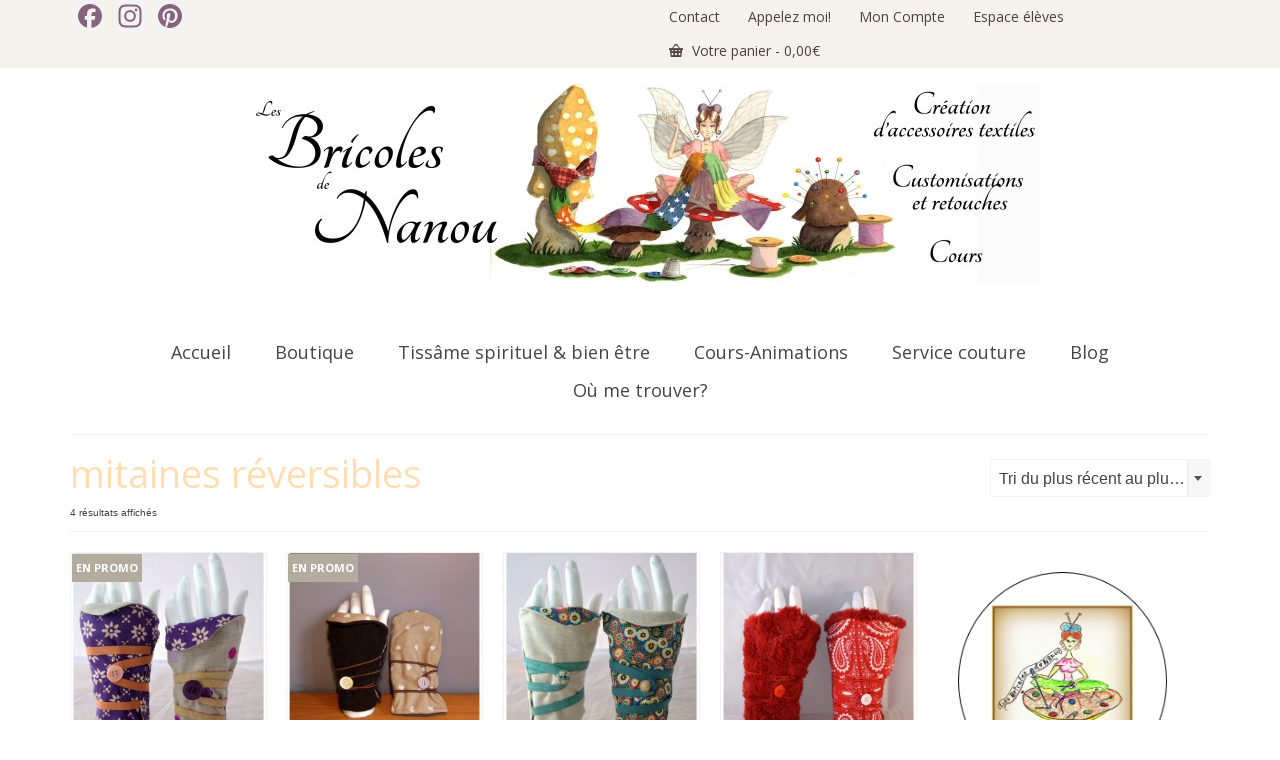

--- FILE ---
content_type: text/html; charset=UTF-8
request_url: https://lesbricolesdenanou.fr/categorie-produit/pour-se-faire-plaisir/mitaines-reversibles/
body_size: 31139
content:
<!DOCTYPE html>
<html class="no-js" lang="fr-FR" itemscope="itemscope" itemtype="https://schema.org/WebPage" >
<head>
  <meta charset="UTF-8">
  <meta name="viewport" content="width=device-width, initial-scale=1.0">
  <meta http-equiv="X-UA-Compatible" content="IE=edge">
  	<script>
		var bookacti_localized = {"error":"Une erreur s\u2019est produite.","error_select_event":"Vous n\u2019avez s\u00e9lectionn\u00e9 aucun \u00e9v\u00e8nement. Veuillez s\u00e9lectionner un \u00e9v\u00e8nement.","error_corrupted_event":"Il y a une incoh\u00e9rence dans les donn\u00e9es des \u00e9v\u00e8nements s\u00e9lectionn\u00e9s, veuillez s\u00e9lectionner un \u00e9v\u00e8nement et essayer \u00e0 nouveau.","error_less_avail_than_quantity":"Vous souhaitez faire %1$s r\u00e9servations mais seulement %2$s sont disponibles pour les \u00e9v\u00e8nements s\u00e9lectionn\u00e9s. Veuillez choisir un autre \u00e9v\u00e8nement ou diminuer la quantit\u00e9.","error_quantity_inf_to_0":"Le nombre de r\u00e9servations souhait\u00e9es est inf\u00e9rieur ou \u00e9gal \u00e0 0. Veuillez augmenter la quantit\u00e9.","error_not_allowed":"Vous n\u2019\u00eates pas autoris\u00e9(e) \u00e0 faire cela.","error_user_not_logged_in":"Vous n\u2019\u00eates pas connect\u00e9. Veuillez cr\u00e9er un compte et vous connecter d\u2019abord.","error_password_not_strong_enough":"Votre mot de passe n\u2019est pas assez fort.","select2_search_placeholder":"Veuillez saisir {nb} caract\u00e8res ou plus.","loading":"Chargement","one_person_per_booking":"pour une personne","n_people_per_booking":"pour %1$s personnes","booking":"r\u00e9servation","bookings":"r\u00e9servations","go_to_button":"Aller au","ajaxurl":"https:\/\/lesbricolesdenanou.fr\/wp-admin\/admin-ajax.php","nonce_query_select2_options":"f29462dc72","fullcalendar_timezone":"UTC","fullcalendar_locale":"fr","current_lang_code":"fr","current_locale":"fr_FR","available_booking_methods":["calendar"],"booking_system_attributes_keys":["id","class","hide_availability","calendars","activities","group_categories","groups_only","groups_single_events","groups_first_event_only","multiple_bookings","bookings_only","tooltip_booking_list","tooltip_booking_list_columns","status","user_id","method","auto_load","start","end","trim","past_events","past_events_bookable","days_off","check_roles","picked_events","form_id","form_action","when_perform_form_action","redirect_url_by_activity","redirect_url_by_group_category","display_data","product_by_activity","product_by_group_category","products_page_url"],"event_tiny_height":32,"event_small_height":75,"event_narrow_width":70,"event_wide_width":250,"calendar_width_classes":{"350":"bookacti-calendar-minimal-width"},"started_events_bookable":0,"started_groups_bookable":0,"event_load_interval":"92","initial_view_threshold":300,"event_touch_press_delay":350,"date_format":"jS M - H:i","date_format_long":"l j F Y H:i","time_format":"H:i","dates_separator":"\u00a0\u2192\u00a0","date_time_separator":"\u00a0\u2192\u00a0","single_event":"\u00c9v\u00e8nement seul","selected_event":"\u00c9v\u00e8nement s\u00e9lectionn\u00e9","selected_events":"\u00c9v\u00e8nements s\u00e9lectionn\u00e9s","no_events":"Aucun \u00e9v\u00e8nement disponible.","avail":"dispo.","avails":"dispo.","not_bookable":"indispo.","hide_availability_fixed":0,"dialog_button_ok":"OK","dialog_button_send":"Envoyer","dialog_button_cancel":"Fermer","dialog_button_cancel_booking":"Annuler la r\u00e9servation","dialog_button_reschedule":"Replanifier","dialog_button_refund":"Demander un remboursement","plugin_path":"https:\/\/lesbricolesdenanou.fr\/wp-content\/plugins\/booking-activities","is_admin":0,"current_user_id":0,"current_time":"2026-01-18 06:11:14","calendar_localization":"default","wp_date_format":"j F, Y","wp_time_format":"G \\h i \\m\\i\\n","wp_start_of_week":"1","price_format":"%2$s%1$s","price_currency_symbol":"&euro;","price_thousand_separator":" ","price_decimal_separator":",","price_decimal_number":2,"expired":"expir\u00e9","days":"jours","day":"jour","cart_item_expires":"Cet article expire dans %s","cart_item_expired":"Cet article a expir\u00e9.","cart_item_pending":"Cet article est en attente de paiement.","error_cart_expired":"Votre panier a expir\u00e9.","add_product_to_cart_button_text":"Ajouter au panier","add_booking_to_cart_button_text":"R\u00e9server"};
	</script>
<meta name='robots' content='index, follow, max-image-preview:large, max-snippet:-1, max-video-preview:-1' />

	<!-- This site is optimized with the Yoast SEO plugin v26.7 - https://yoast.com/wordpress/plugins/seo/ -->
	<title>mitaines réversibles Archives - Les Bricoles de Nanou</title>
	<link rel="canonical" href="https://lesbricolesdenanou.fr/categorie-produit/pour-se-faire-plaisir/mitaines-reversibles/" />
	<meta property="og:locale" content="fr_FR" />
	<meta property="og:type" content="article" />
	<meta property="og:title" content="mitaines réversibles Archives - Les Bricoles de Nanou" />
	<meta property="og:url" content="https://lesbricolesdenanou.fr/categorie-produit/pour-se-faire-plaisir/mitaines-reversibles/" />
	<meta property="og:site_name" content="Les Bricoles de Nanou" />
	<script type="application/ld+json" class="yoast-schema-graph">{"@context":"https://schema.org","@graph":[{"@type":"CollectionPage","@id":"https://lesbricolesdenanou.fr/categorie-produit/pour-se-faire-plaisir/mitaines-reversibles/","url":"https://lesbricolesdenanou.fr/categorie-produit/pour-se-faire-plaisir/mitaines-reversibles/","name":"mitaines réversibles Archives - Les Bricoles de Nanou","isPartOf":{"@id":"https://lesbricolesdenanou.fr/#website"},"primaryImageOfPage":{"@id":"https://lesbricolesdenanou.fr/categorie-produit/pour-se-faire-plaisir/mitaines-reversibles/#primaryimage"},"image":{"@id":"https://lesbricolesdenanou.fr/categorie-produit/pour-se-faire-plaisir/mitaines-reversibles/#primaryimage"},"thumbnailUrl":"https://lesbricolesdenanou.fr/wp-content/uploads/2017/06/DSC_0749-001.jpg","breadcrumb":{"@id":"https://lesbricolesdenanou.fr/categorie-produit/pour-se-faire-plaisir/mitaines-reversibles/#breadcrumb"},"inLanguage":"fr-FR"},{"@type":"ImageObject","inLanguage":"fr-FR","@id":"https://lesbricolesdenanou.fr/categorie-produit/pour-se-faire-plaisir/mitaines-reversibles/#primaryimage","url":"https://lesbricolesdenanou.fr/wp-content/uploads/2017/06/DSC_0749-001.jpg","contentUrl":"https://lesbricolesdenanou.fr/wp-content/uploads/2017/06/DSC_0749-001.jpg","width":537,"height":800,"caption":"Mitaines réversibles violettes à fleurs et lin écru à pois"},{"@type":"BreadcrumbList","@id":"https://lesbricolesdenanou.fr/categorie-produit/pour-se-faire-plaisir/mitaines-reversibles/#breadcrumb","itemListElement":[{"@type":"ListItem","position":1,"name":"Page d'accueil","item":"https://lesbricolesdenanou.fr/"},{"@type":"ListItem","position":2,"name":"Pour se faire plaisir","item":"https://lesbricolesdenanou.fr/categorie-produit/pour-se-faire-plaisir/"},{"@type":"ListItem","position":3,"name":"mitaines réversibles"}]},{"@type":"WebSite","@id":"https://lesbricolesdenanou.fr/#website","url":"https://lesbricolesdenanou.fr/","name":"Les Bricoles de Nanou","description":"Cours de couture / Retouche et customisations / Créations d&#039;accessoires zéro déchet","publisher":{"@id":"https://lesbricolesdenanou.fr/#organization"},"potentialAction":[{"@type":"SearchAction","target":{"@type":"EntryPoint","urlTemplate":"https://lesbricolesdenanou.fr/?s={search_term_string}"},"query-input":{"@type":"PropertyValueSpecification","valueRequired":true,"valueName":"search_term_string"}}],"inLanguage":"fr-FR"},{"@type":"Organization","@id":"https://lesbricolesdenanou.fr/#organization","name":"Les Bricoles de Nanou","url":"https://lesbricolesdenanou.fr/","logo":{"@type":"ImageObject","inLanguage":"fr-FR","@id":"https://lesbricolesdenanou.fr/#/schema/logo/image/","url":"https://lesbricolesdenanou.fr/wp-content/uploads/2013/01/83353537_p.jpg","contentUrl":"https://lesbricolesdenanou.fr/wp-content/uploads/2013/01/83353537_p.jpg","width":282,"height":300,"caption":"Les Bricoles de Nanou"},"image":{"@id":"https://lesbricolesdenanou.fr/#/schema/logo/image/"},"sameAs":["https://fr-fr.facebook.com/LesBricolesdeNanou","https://instagram.com/les_bricoles_de_nanou/","https://fr.pinterest.com/BricolesdeNanou/"]}]}</script>
	<!-- / Yoast SEO plugin. -->


<link rel='dns-prefetch' href='//static.addtoany.com' />
<link rel='dns-prefetch' href='//fonts.googleapis.com' />
<style id='wp-img-auto-sizes-contain-inline-css' type='text/css'>
img:is([sizes=auto i],[sizes^="auto," i]){contain-intrinsic-size:3000px 1500px}
/*# sourceURL=wp-img-auto-sizes-contain-inline-css */
</style>
<link rel='stylesheet' id='wcmultishipping-checkout-pickup-points-block-css' href='https://lesbricolesdenanou.fr/wp-content/plugins/wc-multishipping/inc/woocommerce_block/style-index.css?ver=0.1.0' type='text/css' media='all' />
<link rel='stylesheet' id='wcmultishipping-blocks-integration-css' href='https://lesbricolesdenanou.fr/wp-content/plugins/wc-multishipping/inc/woocommerce_block/style-index.css?ver=0.1.0' type='text/css' media='all' />
<link rel='stylesheet' id='jquery-tiptip-css' href='https://lesbricolesdenanou.fr/wp-content/plugins/booking-activities/lib/jquery-tiptip/tipTip.min.css?ver=1.3' type='text/css' media='all' />
<style id='wp-emoji-styles-inline-css' type='text/css'>

	img.wp-smiley, img.emoji {
		display: inline !important;
		border: none !important;
		box-shadow: none !important;
		height: 1em !important;
		width: 1em !important;
		margin: 0 0.07em !important;
		vertical-align: -0.1em !important;
		background: none !important;
		padding: 0 !important;
	}
/*# sourceURL=wp-emoji-styles-inline-css */
</style>
<style id='wp-block-library-inline-css' type='text/css'>
:root{
  --wp-block-synced-color:#7a00df;
  --wp-block-synced-color--rgb:122, 0, 223;
  --wp-bound-block-color:var(--wp-block-synced-color);
  --wp-editor-canvas-background:#ddd;
  --wp-admin-theme-color:#007cba;
  --wp-admin-theme-color--rgb:0, 124, 186;
  --wp-admin-theme-color-darker-10:#006ba1;
  --wp-admin-theme-color-darker-10--rgb:0, 107, 160.5;
  --wp-admin-theme-color-darker-20:#005a87;
  --wp-admin-theme-color-darker-20--rgb:0, 90, 135;
  --wp-admin-border-width-focus:2px;
}
@media (min-resolution:192dpi){
  :root{
    --wp-admin-border-width-focus:1.5px;
  }
}
.wp-element-button{
  cursor:pointer;
}

:root .has-very-light-gray-background-color{
  background-color:#eee;
}
:root .has-very-dark-gray-background-color{
  background-color:#313131;
}
:root .has-very-light-gray-color{
  color:#eee;
}
:root .has-very-dark-gray-color{
  color:#313131;
}
:root .has-vivid-green-cyan-to-vivid-cyan-blue-gradient-background{
  background:linear-gradient(135deg, #00d084, #0693e3);
}
:root .has-purple-crush-gradient-background{
  background:linear-gradient(135deg, #34e2e4, #4721fb 50%, #ab1dfe);
}
:root .has-hazy-dawn-gradient-background{
  background:linear-gradient(135deg, #faaca8, #dad0ec);
}
:root .has-subdued-olive-gradient-background{
  background:linear-gradient(135deg, #fafae1, #67a671);
}
:root .has-atomic-cream-gradient-background{
  background:linear-gradient(135deg, #fdd79a, #004a59);
}
:root .has-nightshade-gradient-background{
  background:linear-gradient(135deg, #330968, #31cdcf);
}
:root .has-midnight-gradient-background{
  background:linear-gradient(135deg, #020381, #2874fc);
}
:root{
  --wp--preset--font-size--normal:16px;
  --wp--preset--font-size--huge:42px;
}

.has-regular-font-size{
  font-size:1em;
}

.has-larger-font-size{
  font-size:2.625em;
}

.has-normal-font-size{
  font-size:var(--wp--preset--font-size--normal);
}

.has-huge-font-size{
  font-size:var(--wp--preset--font-size--huge);
}

.has-text-align-center{
  text-align:center;
}

.has-text-align-left{
  text-align:left;
}

.has-text-align-right{
  text-align:right;
}

.has-fit-text{
  white-space:nowrap !important;
}

#end-resizable-editor-section{
  display:none;
}

.aligncenter{
  clear:both;
}

.items-justified-left{
  justify-content:flex-start;
}

.items-justified-center{
  justify-content:center;
}

.items-justified-right{
  justify-content:flex-end;
}

.items-justified-space-between{
  justify-content:space-between;
}

.screen-reader-text{
  border:0;
  clip-path:inset(50%);
  height:1px;
  margin:-1px;
  overflow:hidden;
  padding:0;
  position:absolute;
  width:1px;
  word-wrap:normal !important;
}

.screen-reader-text:focus{
  background-color:#ddd;
  clip-path:none;
  color:#444;
  display:block;
  font-size:1em;
  height:auto;
  left:5px;
  line-height:normal;
  padding:15px 23px 14px;
  text-decoration:none;
  top:5px;
  width:auto;
  z-index:100000;
}
html :where(.has-border-color){
  border-style:solid;
}

html :where([style*=border-top-color]){
  border-top-style:solid;
}

html :where([style*=border-right-color]){
  border-right-style:solid;
}

html :where([style*=border-bottom-color]){
  border-bottom-style:solid;
}

html :where([style*=border-left-color]){
  border-left-style:solid;
}

html :where([style*=border-width]){
  border-style:solid;
}

html :where([style*=border-top-width]){
  border-top-style:solid;
}

html :where([style*=border-right-width]){
  border-right-style:solid;
}

html :where([style*=border-bottom-width]){
  border-bottom-style:solid;
}

html :where([style*=border-left-width]){
  border-left-style:solid;
}
html :where(img[class*=wp-image-]){
  height:auto;
  max-width:100%;
}
:where(figure){
  margin:0 0 1em;
}

html :where(.is-position-sticky){
  --wp-admin--admin-bar--position-offset:var(--wp-admin--admin-bar--height, 0px);
}

@media screen and (max-width:600px){
  html :where(.is-position-sticky){
    --wp-admin--admin-bar--position-offset:0px;
  }
}

/*# sourceURL=wp-block-library-inline-css */
</style><link rel='stylesheet' id='wc-blocks-style-css' href='https://lesbricolesdenanou.fr/wp-content/plugins/woocommerce/assets/client/blocks/wc-blocks.css?ver=1767605792' type='text/css' media='all' />
<style id='global-styles-inline-css' type='text/css'>
:root{--wp--preset--aspect-ratio--square: 1;--wp--preset--aspect-ratio--4-3: 4/3;--wp--preset--aspect-ratio--3-4: 3/4;--wp--preset--aspect-ratio--3-2: 3/2;--wp--preset--aspect-ratio--2-3: 2/3;--wp--preset--aspect-ratio--16-9: 16/9;--wp--preset--aspect-ratio--9-16: 9/16;--wp--preset--color--black: #000;--wp--preset--color--cyan-bluish-gray: #abb8c3;--wp--preset--color--white: #fff;--wp--preset--color--pale-pink: #f78da7;--wp--preset--color--vivid-red: #cf2e2e;--wp--preset--color--luminous-vivid-orange: #ff6900;--wp--preset--color--luminous-vivid-amber: #fcb900;--wp--preset--color--light-green-cyan: #7bdcb5;--wp--preset--color--vivid-green-cyan: #00d084;--wp--preset--color--pale-cyan-blue: #8ed1fc;--wp--preset--color--vivid-cyan-blue: #0693e3;--wp--preset--color--vivid-purple: #9b51e0;--wp--preset--color--virtue-primary: #b3ab9e;--wp--preset--color--virtue-primary-light: #ffdeb3;--wp--preset--color--very-light-gray: #eee;--wp--preset--color--very-dark-gray: #444;--wp--preset--gradient--vivid-cyan-blue-to-vivid-purple: linear-gradient(135deg,rgb(6,147,227) 0%,rgb(155,81,224) 100%);--wp--preset--gradient--light-green-cyan-to-vivid-green-cyan: linear-gradient(135deg,rgb(122,220,180) 0%,rgb(0,208,130) 100%);--wp--preset--gradient--luminous-vivid-amber-to-luminous-vivid-orange: linear-gradient(135deg,rgb(252,185,0) 0%,rgb(255,105,0) 100%);--wp--preset--gradient--luminous-vivid-orange-to-vivid-red: linear-gradient(135deg,rgb(255,105,0) 0%,rgb(207,46,46) 100%);--wp--preset--gradient--very-light-gray-to-cyan-bluish-gray: linear-gradient(135deg,rgb(238,238,238) 0%,rgb(169,184,195) 100%);--wp--preset--gradient--cool-to-warm-spectrum: linear-gradient(135deg,rgb(74,234,220) 0%,rgb(151,120,209) 20%,rgb(207,42,186) 40%,rgb(238,44,130) 60%,rgb(251,105,98) 80%,rgb(254,248,76) 100%);--wp--preset--gradient--blush-light-purple: linear-gradient(135deg,rgb(255,206,236) 0%,rgb(152,150,240) 100%);--wp--preset--gradient--blush-bordeaux: linear-gradient(135deg,rgb(254,205,165) 0%,rgb(254,45,45) 50%,rgb(107,0,62) 100%);--wp--preset--gradient--luminous-dusk: linear-gradient(135deg,rgb(255,203,112) 0%,rgb(199,81,192) 50%,rgb(65,88,208) 100%);--wp--preset--gradient--pale-ocean: linear-gradient(135deg,rgb(255,245,203) 0%,rgb(182,227,212) 50%,rgb(51,167,181) 100%);--wp--preset--gradient--electric-grass: linear-gradient(135deg,rgb(202,248,128) 0%,rgb(113,206,126) 100%);--wp--preset--gradient--midnight: linear-gradient(135deg,rgb(2,3,129) 0%,rgb(40,116,252) 100%);--wp--preset--font-size--small: 13px;--wp--preset--font-size--medium: 20px;--wp--preset--font-size--large: 36px;--wp--preset--font-size--x-large: 42px;--wp--preset--spacing--20: 0.44rem;--wp--preset--spacing--30: 0.67rem;--wp--preset--spacing--40: 1rem;--wp--preset--spacing--50: 1.5rem;--wp--preset--spacing--60: 2.25rem;--wp--preset--spacing--70: 3.38rem;--wp--preset--spacing--80: 5.06rem;--wp--preset--shadow--natural: 6px 6px 9px rgba(0, 0, 0, 0.2);--wp--preset--shadow--deep: 12px 12px 50px rgba(0, 0, 0, 0.4);--wp--preset--shadow--sharp: 6px 6px 0px rgba(0, 0, 0, 0.2);--wp--preset--shadow--outlined: 6px 6px 0px -3px rgb(255, 255, 255), 6px 6px rgb(0, 0, 0);--wp--preset--shadow--crisp: 6px 6px 0px rgb(0, 0, 0);}:where(.is-layout-flex){gap: 0.5em;}:where(.is-layout-grid){gap: 0.5em;}body .is-layout-flex{display: flex;}.is-layout-flex{flex-wrap: wrap;align-items: center;}.is-layout-flex > :is(*, div){margin: 0;}body .is-layout-grid{display: grid;}.is-layout-grid > :is(*, div){margin: 0;}:where(.wp-block-columns.is-layout-flex){gap: 2em;}:where(.wp-block-columns.is-layout-grid){gap: 2em;}:where(.wp-block-post-template.is-layout-flex){gap: 1.25em;}:where(.wp-block-post-template.is-layout-grid){gap: 1.25em;}.has-black-color{color: var(--wp--preset--color--black) !important;}.has-cyan-bluish-gray-color{color: var(--wp--preset--color--cyan-bluish-gray) !important;}.has-white-color{color: var(--wp--preset--color--white) !important;}.has-pale-pink-color{color: var(--wp--preset--color--pale-pink) !important;}.has-vivid-red-color{color: var(--wp--preset--color--vivid-red) !important;}.has-luminous-vivid-orange-color{color: var(--wp--preset--color--luminous-vivid-orange) !important;}.has-luminous-vivid-amber-color{color: var(--wp--preset--color--luminous-vivid-amber) !important;}.has-light-green-cyan-color{color: var(--wp--preset--color--light-green-cyan) !important;}.has-vivid-green-cyan-color{color: var(--wp--preset--color--vivid-green-cyan) !important;}.has-pale-cyan-blue-color{color: var(--wp--preset--color--pale-cyan-blue) !important;}.has-vivid-cyan-blue-color{color: var(--wp--preset--color--vivid-cyan-blue) !important;}.has-vivid-purple-color{color: var(--wp--preset--color--vivid-purple) !important;}.has-black-background-color{background-color: var(--wp--preset--color--black) !important;}.has-cyan-bluish-gray-background-color{background-color: var(--wp--preset--color--cyan-bluish-gray) !important;}.has-white-background-color{background-color: var(--wp--preset--color--white) !important;}.has-pale-pink-background-color{background-color: var(--wp--preset--color--pale-pink) !important;}.has-vivid-red-background-color{background-color: var(--wp--preset--color--vivid-red) !important;}.has-luminous-vivid-orange-background-color{background-color: var(--wp--preset--color--luminous-vivid-orange) !important;}.has-luminous-vivid-amber-background-color{background-color: var(--wp--preset--color--luminous-vivid-amber) !important;}.has-light-green-cyan-background-color{background-color: var(--wp--preset--color--light-green-cyan) !important;}.has-vivid-green-cyan-background-color{background-color: var(--wp--preset--color--vivid-green-cyan) !important;}.has-pale-cyan-blue-background-color{background-color: var(--wp--preset--color--pale-cyan-blue) !important;}.has-vivid-cyan-blue-background-color{background-color: var(--wp--preset--color--vivid-cyan-blue) !important;}.has-vivid-purple-background-color{background-color: var(--wp--preset--color--vivid-purple) !important;}.has-black-border-color{border-color: var(--wp--preset--color--black) !important;}.has-cyan-bluish-gray-border-color{border-color: var(--wp--preset--color--cyan-bluish-gray) !important;}.has-white-border-color{border-color: var(--wp--preset--color--white) !important;}.has-pale-pink-border-color{border-color: var(--wp--preset--color--pale-pink) !important;}.has-vivid-red-border-color{border-color: var(--wp--preset--color--vivid-red) !important;}.has-luminous-vivid-orange-border-color{border-color: var(--wp--preset--color--luminous-vivid-orange) !important;}.has-luminous-vivid-amber-border-color{border-color: var(--wp--preset--color--luminous-vivid-amber) !important;}.has-light-green-cyan-border-color{border-color: var(--wp--preset--color--light-green-cyan) !important;}.has-vivid-green-cyan-border-color{border-color: var(--wp--preset--color--vivid-green-cyan) !important;}.has-pale-cyan-blue-border-color{border-color: var(--wp--preset--color--pale-cyan-blue) !important;}.has-vivid-cyan-blue-border-color{border-color: var(--wp--preset--color--vivid-cyan-blue) !important;}.has-vivid-purple-border-color{border-color: var(--wp--preset--color--vivid-purple) !important;}.has-vivid-cyan-blue-to-vivid-purple-gradient-background{background: var(--wp--preset--gradient--vivid-cyan-blue-to-vivid-purple) !important;}.has-light-green-cyan-to-vivid-green-cyan-gradient-background{background: var(--wp--preset--gradient--light-green-cyan-to-vivid-green-cyan) !important;}.has-luminous-vivid-amber-to-luminous-vivid-orange-gradient-background{background: var(--wp--preset--gradient--luminous-vivid-amber-to-luminous-vivid-orange) !important;}.has-luminous-vivid-orange-to-vivid-red-gradient-background{background: var(--wp--preset--gradient--luminous-vivid-orange-to-vivid-red) !important;}.has-very-light-gray-to-cyan-bluish-gray-gradient-background{background: var(--wp--preset--gradient--very-light-gray-to-cyan-bluish-gray) !important;}.has-cool-to-warm-spectrum-gradient-background{background: var(--wp--preset--gradient--cool-to-warm-spectrum) !important;}.has-blush-light-purple-gradient-background{background: var(--wp--preset--gradient--blush-light-purple) !important;}.has-blush-bordeaux-gradient-background{background: var(--wp--preset--gradient--blush-bordeaux) !important;}.has-luminous-dusk-gradient-background{background: var(--wp--preset--gradient--luminous-dusk) !important;}.has-pale-ocean-gradient-background{background: var(--wp--preset--gradient--pale-ocean) !important;}.has-electric-grass-gradient-background{background: var(--wp--preset--gradient--electric-grass) !important;}.has-midnight-gradient-background{background: var(--wp--preset--gradient--midnight) !important;}.has-small-font-size{font-size: var(--wp--preset--font-size--small) !important;}.has-medium-font-size{font-size: var(--wp--preset--font-size--medium) !important;}.has-large-font-size{font-size: var(--wp--preset--font-size--large) !important;}.has-x-large-font-size{font-size: var(--wp--preset--font-size--x-large) !important;}
/*# sourceURL=global-styles-inline-css */
</style>
<style id='core-block-supports-inline-css' type='text/css'>
/**
 * Core styles: block-supports
 */

/*# sourceURL=core-block-supports-inline-css */
</style>

<style id='classic-theme-styles-inline-css' type='text/css'>
/**
 * These rules are needed for backwards compatibility.
 * They should match the button element rules in the base theme.json file.
 */
.wp-block-button__link {
	color: #ffffff;
	background-color: #32373c;
	border-radius: 9999px; /* 100% causes an oval, but any explicit but really high value retains the pill shape. */

	/* This needs a low specificity so it won't override the rules from the button element if defined in theme.json. */
	box-shadow: none;
	text-decoration: none;

	/* The extra 2px are added to size solids the same as the outline versions.*/
	padding: calc(0.667em + 2px) calc(1.333em + 2px);

	font-size: 1.125em;
}

.wp-block-file__button {
	background: #32373c;
	color: #ffffff;
	text-decoration: none;
}

/*# sourceURL=/wp-includes/css/classic-themes.css */
</style>
<link rel='stylesheet' id='cr-frontend-css-css' href='https://lesbricolesdenanou.fr/wp-content/plugins/customer-reviews-woocommerce/css/frontend.css?ver=5.96.0' type='text/css' media='all' />
<link rel='stylesheet' id='contact-form-7-css' href='https://lesbricolesdenanou.fr/wp-content/plugins/contact-form-7/includes/css/styles.css?ver=6.1.4' type='text/css' media='all' />
<style id='woocommerce-inline-inline-css' type='text/css'>
.woocommerce form .form-row .required { visibility: visible; }
/*# sourceURL=woocommerce-inline-inline-css */
</style>
<link rel='stylesheet' id='wp-members-css' href='https://lesbricolesdenanou.fr/wp-content/plugins/wp-members/assets/css/forms/generic-no-float.css?ver=3.5.5.1' type='text/css' media='all' />
<link rel='stylesheet' id='addtoany-css' href='https://lesbricolesdenanou.fr/wp-content/plugins/add-to-any/addtoany.min.css?ver=1.16' type='text/css' media='all' />
<link rel='stylesheet' id='bookacti-css-woocommerce-css' href='https://lesbricolesdenanou.fr/wp-content/plugins/booking-activities/css/woocommerce.min.css?ver=1.16.46' type='text/css' media='all' />
<link rel='stylesheet' id='bookacti-css-global-css' href='https://lesbricolesdenanou.fr/wp-content/plugins/booking-activities/css/global.min.css?ver=1.16.46' type='text/css' media='all' />
<link rel='stylesheet' id='bookacti-css-fonts-css' href='https://lesbricolesdenanou.fr/wp-content/plugins/booking-activities/css/fonts.min.css?ver=1.16.46' type='text/css' media='all' />
<link rel='stylesheet' id='bookacti-css-bookings-css' href='https://lesbricolesdenanou.fr/wp-content/plugins/booking-activities/css/bookings.min.css?ver=1.16.46' type='text/css' media='all' />
<link rel='stylesheet' id='bookacti-css-forms-css' href='https://lesbricolesdenanou.fr/wp-content/plugins/booking-activities/css/forms.min.css?ver=1.16.46' type='text/css' media='all' />
<link rel='stylesheet' id='bookacti-css-jquery-ui-css' href='https://lesbricolesdenanou.fr/wp-content/plugins/booking-activities/lib/jquery-ui/themes/booking-activities/jquery-ui.min.css?ver=1.16.46' type='text/css' media='all' />
<link rel='stylesheet' id='bookacti-css-frontend-css' href='https://lesbricolesdenanou.fr/wp-content/plugins/booking-activities/css/frontend.min.css?ver=1.16.46' type='text/css' media='all' />
<link rel='stylesheet' id='virtue_main-css' href='https://lesbricolesdenanou.fr/wp-content/themes/virtue_premium/assets/css/virtue.css?ver=4.10.21' type='text/css' media='all' />
<link rel='stylesheet' id='virtue_print-css' href='https://lesbricolesdenanou.fr/wp-content/themes/virtue_premium/assets/css/virtue_print.css?ver=4.10.21' type='text/css' media='print' />
<link rel='stylesheet' id='virtue_woo-css' href='https://lesbricolesdenanou.fr/wp-content/themes/virtue_premium/assets/css/virtue-woocommerce.css?ver=4.10.21' type='text/css' media='all' />
<link rel='stylesheet' id='virtue_icons-css' href='https://lesbricolesdenanou.fr/wp-content/themes/virtue_premium/assets/css/virtue_icons.css?ver=4.10.21' type='text/css' media='all' />
<link rel='stylesheet' id='virtue_skin-css' href='https://lesbricolesdenanou.fr/wp-content/themes/virtue_premium/assets/css/skins/default.css?ver=4.10.21' type='text/css' media='all' />
<link rel='stylesheet' id='redux-google-fonts-virtue_premium-css' href='https://fonts.googleapis.com/css?family=Galdeano%3A400%7CLato%3A400%7COpen+Sans+Condensed%3A700%7COpen+Sans%3A400%2C700%7CMarck+Script%3A400&#038;subset=latin&#038;ver=6.9' type='text/css' media='all' />
<script type="text/javascript" src="https://lesbricolesdenanou.fr/wp-includes/js/jquery/jquery.js?ver=3.7.1" id="jquery-core-js"></script>
<script type="text/javascript" src="https://lesbricolesdenanou.fr/wp-includes/js/jquery/jquery-migrate.js?ver=3.4.1" id="jquery-migrate-js"></script>
<script type="text/javascript" id="addtoany-core-js-before">
/* <![CDATA[ */
window.a2a_config=window.a2a_config||{};a2a_config.callbacks=[];a2a_config.overlays=[];a2a_config.templates={};a2a_localize = {
	Share: "Partager",
	Save: "Enregistrer",
	Subscribe: "S'abonner",
	Email: "E-mail",
	Bookmark: "Marque-page",
	ShowAll: "Montrer tout",
	ShowLess: "Montrer moins",
	FindServices: "Trouver des service(s)",
	FindAnyServiceToAddTo: "Trouver instantan&eacute;ment des services &agrave; ajouter &agrave;",
	PoweredBy: "Propuls&eacute; par",
	ShareViaEmail: "Partager par e-mail",
	SubscribeViaEmail: "S’abonner par e-mail",
	BookmarkInYourBrowser: "Ajouter un signet dans votre navigateur",
	BookmarkInstructions: "Appuyez sur Ctrl+D ou \u2318+D pour mettre cette page en signet",
	AddToYourFavorites: "Ajouter &agrave; vos favoris",
	SendFromWebOrProgram: "Envoyer depuis n’importe quelle adresse e-mail ou logiciel e-mail",
	EmailProgram: "Programme d’e-mail",
	More: "Plus&#8230;",
	ThanksForSharing: "Merci de partager !",
	ThanksForFollowing: "Merci de nous suivre !"
};

a2a_config.icon_color="#f3f3f3,#86647d";

//# sourceURL=addtoany-core-js-before
/* ]]> */
</script>
<script type="text/javascript" defer src="https://static.addtoany.com/menu/page.js" id="addtoany-core-js"></script>
<script type="text/javascript" defer src="https://lesbricolesdenanou.fr/wp-content/plugins/add-to-any/addtoany.min.js?ver=1.1" id="addtoany-jquery-js"></script>
<script type="text/javascript" src="https://lesbricolesdenanou.fr/wp-content/plugins/booking-activities/js/global-var.min.js?ver=1.16.46" id="bookacti-js-global-var-js"></script>
<script type="text/javascript" src="https://lesbricolesdenanou.fr/wp-content/plugins/woocommerce/assets/js/jquery-blockui/jquery.blockUI.js?ver=2.7.0-wc.10.4.3" id="wc-jquery-blockui-js" data-wp-strategy="defer"></script>
<script type="text/javascript" id="wc-add-to-cart-js-extra">
/* <![CDATA[ */
var wc_add_to_cart_params = {"ajax_url":"/wp-admin/admin-ajax.php","wc_ajax_url":"/?wc-ajax=%%endpoint%%","i18n_view_cart":"Voir le panier","cart_url":"https://lesbricolesdenanou.fr/panier/","is_cart":"","cart_redirect_after_add":"no"};
//# sourceURL=wc-add-to-cart-js-extra
/* ]]> */
</script>
<script type="text/javascript" src="https://lesbricolesdenanou.fr/wp-content/plugins/woocommerce/assets/js/frontend/add-to-cart.js?ver=10.4.3" id="wc-add-to-cart-js" data-wp-strategy="defer"></script>
<script type="text/javascript" src="https://lesbricolesdenanou.fr/wp-content/plugins/woocommerce/assets/js/js-cookie/js.cookie.js?ver=2.1.4-wc.10.4.3" id="wc-js-cookie-js" defer="defer" data-wp-strategy="defer"></script>
<script type="text/javascript" id="woocommerce-js-extra">
/* <![CDATA[ */
var woocommerce_params = {"ajax_url":"/wp-admin/admin-ajax.php","wc_ajax_url":"/?wc-ajax=%%endpoint%%","i18n_password_show":"Afficher le mot de passe","i18n_password_hide":"Masquer le mot de passe"};
//# sourceURL=woocommerce-js-extra
/* ]]> */
</script>
<script type="text/javascript" src="https://lesbricolesdenanou.fr/wp-content/plugins/woocommerce/assets/js/frontend/woocommerce.js?ver=10.4.3" id="woocommerce-js" defer="defer" data-wp-strategy="defer"></script>
<script type="text/javascript" src="https://lesbricolesdenanou.fr/wp-content/plugins/js_composer/assets/js/vendors/woocommerce-add-to-cart.js?ver=8.7.2" id="vc_woocommerce-add-to-cart-js-js"></script>
<script type="text/javascript" id="WCPAY_ASSETS-js-extra">
/* <![CDATA[ */
var wcpayAssets = {"url":"https://lesbricolesdenanou.fr/wp-content/plugins/woocommerce-payments/dist/"};
//# sourceURL=WCPAY_ASSETS-js-extra
/* ]]> */
</script>
<script></script><link rel="https://api.w.org/" href="https://lesbricolesdenanou.fr/wp-json/" /><link rel="alternate" title="JSON" type="application/json" href="https://lesbricolesdenanou.fr/wp-json/wp/v2/product_cat/400" />
<style type="text/css" id="kt-custom-css">#logo {padding-top:15px;}#logo {padding-bottom:10px;}#logo {margin-left:0px;}#logo {margin-right:0px;}#nav-main, .nav-main {margin-top:40px;}#nav-main, .nav-main  {margin-bottom:10px;}.headerfont, .tp-caption, .yith-wcan-list li, .yith-wcan .yith-wcan-reset-navigation, ul.yith-wcan-label li a, .price {font-family:Open Sans;} 
  .topbarmenu ul li {font-family:Open Sans;}
  #kadbreadcrumbs {font-family:Verdana, Geneva, sans-serif;}a:hover, .has-virtue-primary-light-color {color: #ffdeb3;} .kad-btn-primary:hover, .button.pay:hover, .login .form-row .button:hover, #payment #place_order:hover, .yith-wcan .yith-wcan-reset-navigation:hover, .widget_shopping_cart_content .checkout:hover,.single_add_to_cart_button:hover,
.woocommerce-message .button:hover, #commentform .form-submit #submit:hover, .wpcf7 input.wpcf7-submit:hover, .track_order .button:hover, .widget_layered_nav_filters ul li a:hover, .cart_totals .checkout-button:hover,.shipping-calculator-form .button:hover,
.widget_layered_nav ul li.chosen a:hover, .shop_table .actions input[type=submit].checkout-button:hover, #kad-head-cart-popup a.button.checkout:hover, input[type="submit"].button:hover, .product_item.hidetheaction:hover .kad_add_to_cart, .post-password-form input[type="submit"]:hover, .has-virtue-primary-light-background-color {background: #ffdeb3;}.color_gray, #kadbreadcrumbs a, .subhead, .subhead a, .posttags, .posttags a, .product_meta a, .kadence_recent_posts .postclass a {color:#4f3f42;}#containerfooter h3, #containerfooter h5, #containerfooter, .footercredits p, .footerclass a, .footernav ul li a {color:#4f3f42;}.variations .kad_radio_variations label.kt_disabled:after {content: Non valable;}.home-message:hover {background-color:#b3ab9e; background-color: rgba(179, 171, 158, 0.6);}
  nav.woocommerce-pagination ul li a:hover, .wp-pagenavi a:hover, .panel-heading .accordion-toggle, .variations .kad_radio_variations label:hover, .variations .kad_radio_variations input[type=radio]:focus + label, .variations .kad_radio_variations label.selectedValue, .variations .kad_radio_variations input[type=radio]:checked + label {border-color: #b3ab9e;}
  a, a:focus, #nav-main ul.sf-menu ul li a:hover, .product_price ins .amount, .price ins .amount, .color_primary, .primary-color, #logo a.brand, #nav-main ul.sf-menu a:hover,
  .woocommerce-message:before, .woocommerce-info:before, #nav-second ul.sf-menu a:hover, .footerclass a:hover, .posttags a:hover, .subhead a:hover, .nav-trigger-case:hover .kad-menu-name, 
  .nav-trigger-case:hover .kad-navbtn, #kadbreadcrumbs a:hover, #wp-calendar a, .testimonialbox .kadtestimoniallink:hover, .star-rating, .has-virtue-primary-color {color: #b3ab9e;}
.widget_price_filter .ui-slider .ui-slider-handle, .product_item .kad_add_to_cart:hover, .product_item.hidetheaction:hover .kad_add_to_cart:hover, .kad-btn-primary, .button.pay, html .woocommerce-page .widget_layered_nav ul.yith-wcan-label li a:hover, html .woocommerce-page .widget_layered_nav ul.yith-wcan-label li.chosen a,
.product-category.grid_item a:hover h5, .woocommerce-message .button, .widget_layered_nav_filters ul li a, .widget_layered_nav ul li.chosen a, .track_order .button, .wpcf7 input.wpcf7-submit, .yith-wcan .yith-wcan-reset-navigation,.single_add_to_cart_button,
#containerfooter .menu li a:hover, .bg_primary, .portfolionav a:hover, .home-iconmenu a:hover, .home-iconmenu .home-icon-item:hover, p.demo_store, .topclass, #commentform .form-submit #submit, .kad-hover-bg-primary:hover, .widget_shopping_cart_content .checkout,
.login .form-row .button, .post-password-form input[type="submit"], .menu-cart-btn .kt-cart-total, #kad-head-cart-popup a.button.checkout, .kad-post-navigation .kad-previous-link a:hover, .kad-post-navigation .kad-next-link a:hover, .shipping-calculator-form .button, .cart_totals .checkout-button, .select2-results .select2-highlighted, .variations .kad_radio_variations label.selectedValue, .variations .kad_radio_variations input[type=radio]:checked + label, #payment #place_order, .shop_table .actions input[type=submit].checkout-button, input[type="submit"].button, .productnav a:hover, .image_menu_hover_class, .select2-container--default .select2-results__option--highlighted[aria-selected], .has-virtue-primary-background-color {background: #b3ab9e;}.contentclass, .nav-tabs>li.active>a, .nav-tabs>li.active>a:hover, .nav-tabs>li.active>a:focus, .hrule_gradient:after {background:#ffffff    ;}.topclass {background:#f4f2eb    ;}.footerclass {background:#f4f2eb    ;}input[type=number]::-webkit-inner-spin-button, input[type=number]::-webkit-outer-spin-button { -webkit-appearance: none; margin: 0; } input[type=number] {-moz-appearance: textfield;}.quantity input::-webkit-outer-spin-button,.quantity input::-webkit-inner-spin-button {display: none;}.portfolionav {padding: 10px 0 10px;}.woocommerce-ordering {margin: 16px 0 0;}.product_item .product_details h5 {text-transform: none;}.product_item .product_details h5 {min-height:40px;}#nav-second ul.sf-menu>li {width:16.5%;}.kad-topbar-left, .kad-topbar-left .topbarmenu {float:right;} .kad-topbar-left .topbar_social, .kad-topbar-left .topbarmenu ul, .kad-topbar-left .kad-cart-total,.kad-topbar-right #topbar-search .form-search{float:left} #topbar .mobile-nav-trigger-id {float: left;}.kad-header-style-two .nav-main ul.sf-menu > li {width: 33.333333%;}[class*="wp-image"] {-webkit-box-shadow: none;-moz-box-shadow: none;box-shadow: none;border:none;}[class*="wp-image"]:hover {-webkit-box-shadow: none;-moz-box-shadow: none;box-shadow: none;border:none;} .light-dropshaddow {-moz-box-shadow: none;-webkit-box-shadow: none;box-shadow: none;}@media (max-width: 992px) {.nav-trigger .nav-trigger-case {position: static; display: block; width: 100%;}}@media only screen and (device-width: 768px) {.nav-trigger .nav-trigger-case {position: static; display: block; width: 100%;}}.entry-content p { margin-bottom:16px;}.topbarmenu ul li a {
    color: #4f3f42;
    display: block;
    padding: 7px 14px;
    font-size: 14px;
    transition: background .5s;
    -moz-transition: background .5s;
    -webkit-transition: background .5s;
    -o-transition: background .5s;
}
#topbar-search .search-icon {
    color: #fff;
}
#topbar-search input[type=text] {
    background: url(../img/20white.png);
    background: #4f3f42;
    border: none;
    color: #4f3f42;
    height: 25px;
    line-height: normal;
    margin-bottom: 0;
    -webkit-box-shadow: none;
}
#nav-main ul.sf-menu ul li a, #nav-second ul.sf-menu ul li a {
    width: auto;
    display: block;
    padding: 10px;
    color: #555;
    text-align: left;
    font-size: 16px;
}
.product-category.grid_item a h5 {
    color: #fff;
    position: absolute;
    top: 0;
    background: #000;
    background: rgba(0,0,0,.2);
    padding: 6px 10px;
    font-size: 14px;
    -webkit-transition: all .4s ease-in-out;
    -moz-transition: all .4s ease-in-out;
    -o-transition: all .4s ease-in-out;
    transition: all .4s ease-in-out;
}</style>	<noscript><style>.woocommerce-product-gallery{ opacity: 1 !important; }</style></noscript>
	<meta name="generator" content="Powered by WPBakery Page Builder - drag and drop page builder for WordPress."/>
<style type="text/css">img.zoooom,.zoooom img{padding:0!important;}.vc_editor.compose-mode .zoooom::before { content: "\f179     Zoom applied to the image. Check on the frontend"; position: absolute; margin-top: 12px; text-align: right; background-color: white; line-height: 1.4em; left: 5%; padding: 0 10px 6px; font-family: dashicons; font-size: 0.9em; font-style: italic; z-index: 20; }</style><script type="text/javascript"></script><link rel="icon" href="https://lesbricolesdenanou.fr/wp-content/uploads/2015/03/logo-Les-Bricoles-de-Nanou-550c16c5v1_site_icon-100x100.png" sizes="32x32" />
<link rel="icon" href="https://lesbricolesdenanou.fr/wp-content/uploads/2015/03/logo-Les-Bricoles-de-Nanou-550c16c5v1_site_icon-250x250.png" sizes="192x192" />
<link rel="apple-touch-icon" href="https://lesbricolesdenanou.fr/wp-content/uploads/2015/03/logo-Les-Bricoles-de-Nanou-550c16c5v1_site_icon-250x250.png" />
<meta name="msapplication-TileImage" content="https://lesbricolesdenanou.fr/wp-content/uploads/2015/03/logo-Les-Bricoles-de-Nanou-550c16c5v1_site_icon-400x400.png" />
<style type="text/css" title="dynamic-css" class="options-output">header #logo a.brand,.logofont{font-family:Galdeano;line-height:40px;font-weight:400;font-style:normal;font-size:32px;}.kad_tagline{font-family:Lato;line-height:20px;font-weight:400;font-style:normal;color:#444444;font-size:14px;}.product_item .product_details h5{font-family:"Open Sans Condensed";line-height:20px;font-weight:700;font-style:normal;font-size:16px;}h1{font-family:"Open Sans";line-height:40px;font-weight:normal;font-style:normal;color:#ffdeb3;font-size:38px;}h2{font-family:"Open Sans";line-height:40px;font-weight:normal;font-style:normal;color:#86647d;font-size:32px;}h3{font-family:"Open Sans";line-height:40px;font-weight:400;font-style:normal;color:#b3ab9e;font-size:28px;}h4{font-family:"Marck Script";line-height:40px;font-weight:400;font-style:normal;color:#4f3f42;font-size:24px;}h5{font-family:"Open Sans";line-height:24px;font-weight:700;font-style:normal;color:#4f3f42;font-size:18px;}body{font-family:Verdana, Geneva, sans-serif;line-height:20px;font-weight:400;font-style:normal;font-size:16px;}#nav-main ul.sf-menu a, .nav-main ul.sf-menu a{font-family:"Open Sans";line-height:18px;font-weight:normal;font-style:normal;font-size:18px;}#nav-second ul.sf-menu a{font-family:"Open Sans";line-height:22px;font-weight:normal;font-style:normal;font-size:18px;}#nav-main ul.sf-menu ul li a, #nav-second ul.sf-menu ul li a, .nav-main ul.sf-menu ul li a{line-height:inherit;font-size:12px;}.kad-nav-inner .kad-mnav, .kad-mobile-nav .kad-nav-inner li a,.nav-trigger-case{font-family:"Open Sans";line-height:20px;font-weight:normal;font-style:normal;font-size:16px;}</style><noscript><style> .wpb_animate_when_almost_visible { opacity: 1; }</style></noscript><link rel='stylesheet' id='basecss-css' href='https://lesbricolesdenanou.fr/wp-content/plugins/eu-cookie-law/css/style.css?ver=6.9' type='text/css' media='all' />
<link rel='stylesheet' id='mailpoet_public-css' href='https://lesbricolesdenanou.fr/wp-content/plugins/mailpoet/assets/dist/css/mailpoet-public.b1f0906e.css?ver=6.9' type='text/css' media='all' />
<link rel='stylesheet' id='mailpoet_custom_fonts_0-css' href='https://fonts.googleapis.com/css?family=Abril+FatFace%3A400%2C400i%2C700%2C700i%7CAlegreya%3A400%2C400i%2C700%2C700i%7CAlegreya+Sans%3A400%2C400i%2C700%2C700i%7CAmatic+SC%3A400%2C400i%2C700%2C700i%7CAnonymous+Pro%3A400%2C400i%2C700%2C700i%7CArchitects+Daughter%3A400%2C400i%2C700%2C700i%7CArchivo%3A400%2C400i%2C700%2C700i%7CArchivo+Narrow%3A400%2C400i%2C700%2C700i%7CAsap%3A400%2C400i%2C700%2C700i%7CBarlow%3A400%2C400i%2C700%2C700i%7CBioRhyme%3A400%2C400i%2C700%2C700i%7CBonbon%3A400%2C400i%2C700%2C700i%7CCabin%3A400%2C400i%2C700%2C700i%7CCairo%3A400%2C400i%2C700%2C700i%7CCardo%3A400%2C400i%2C700%2C700i%7CChivo%3A400%2C400i%2C700%2C700i%7CConcert+One%3A400%2C400i%2C700%2C700i%7CCormorant%3A400%2C400i%2C700%2C700i%7CCrimson+Text%3A400%2C400i%2C700%2C700i%7CEczar%3A400%2C400i%2C700%2C700i%7CExo+2%3A400%2C400i%2C700%2C700i%7CFira+Sans%3A400%2C400i%2C700%2C700i%7CFjalla+One%3A400%2C400i%2C700%2C700i%7CFrank+Ruhl+Libre%3A400%2C400i%2C700%2C700i%7CGreat+Vibes%3A400%2C400i%2C700%2C700i&#038;ver=6.9' type='text/css' media='all' />
<link rel='stylesheet' id='mailpoet_custom_fonts_1-css' href='https://fonts.googleapis.com/css?family=Heebo%3A400%2C400i%2C700%2C700i%7CIBM+Plex%3A400%2C400i%2C700%2C700i%7CInconsolata%3A400%2C400i%2C700%2C700i%7CIndie+Flower%3A400%2C400i%2C700%2C700i%7CInknut+Antiqua%3A400%2C400i%2C700%2C700i%7CInter%3A400%2C400i%2C700%2C700i%7CKarla%3A400%2C400i%2C700%2C700i%7CLibre+Baskerville%3A400%2C400i%2C700%2C700i%7CLibre+Franklin%3A400%2C400i%2C700%2C700i%7CMontserrat%3A400%2C400i%2C700%2C700i%7CNeuton%3A400%2C400i%2C700%2C700i%7CNotable%3A400%2C400i%2C700%2C700i%7CNothing+You+Could+Do%3A400%2C400i%2C700%2C700i%7CNoto+Sans%3A400%2C400i%2C700%2C700i%7CNunito%3A400%2C400i%2C700%2C700i%7COld+Standard+TT%3A400%2C400i%2C700%2C700i%7COxygen%3A400%2C400i%2C700%2C700i%7CPacifico%3A400%2C400i%2C700%2C700i%7CPoppins%3A400%2C400i%2C700%2C700i%7CProza+Libre%3A400%2C400i%2C700%2C700i%7CPT+Sans%3A400%2C400i%2C700%2C700i%7CPT+Serif%3A400%2C400i%2C700%2C700i%7CRakkas%3A400%2C400i%2C700%2C700i%7CReenie+Beanie%3A400%2C400i%2C700%2C700i%7CRoboto+Slab%3A400%2C400i%2C700%2C700i&#038;ver=6.9' type='text/css' media='all' />
<link rel='stylesheet' id='mailpoet_custom_fonts_2-css' href='https://fonts.googleapis.com/css?family=Ropa+Sans%3A400%2C400i%2C700%2C700i%7CRubik%3A400%2C400i%2C700%2C700i%7CShadows+Into+Light%3A400%2C400i%2C700%2C700i%7CSpace+Mono%3A400%2C400i%2C700%2C700i%7CSpectral%3A400%2C400i%2C700%2C700i%7CSue+Ellen+Francisco%3A400%2C400i%2C700%2C700i%7CTitillium+Web%3A400%2C400i%2C700%2C700i%7CUbuntu%3A400%2C400i%2C700%2C700i%7CVarela%3A400%2C400i%2C700%2C700i%7CVollkorn%3A400%2C400i%2C700%2C700i%7CWork+Sans%3A400%2C400i%2C700%2C700i%7CYatra+One%3A400%2C400i%2C700%2C700i&#038;ver=6.9' type='text/css' media='all' />
</head>
<body data-rsssl=1 class="archive tax-product_cat term-mitaines-reversibles term-400 wp-embed-responsive wp-theme-virtue_premium theme-virtue_premium woocommerce woocommerce-page woocommerce-no-js notsticky virtue-skin-default wide wpb-js-composer js-comp-ver-8.7.2 vc_responsive" data-smooth-scrolling="0" data-smooth-scrolling-hide="0" data-jsselect="1" data-product-tab-scroll="0" data-animate="1" data-sticky="0" >
		<div id="wrapper" class="container">
	<!--[if lt IE 8]><div class="alert"> You are using an outdated browser. Please upgrade your browser to improve your experience.</div><![endif]-->
	<header id="kad-banner" class="banner headerclass kt-not-mobile-sticky " data-header-shrink="0" data-mobile-sticky="0" data-menu-stick="0">
<div id="topbar" class="topclass">
	<div class="container">
		<div class="row">
			<div class="col-md-6 col-sm-6 kad-topbar-left">
				<div class="topbarmenu clearfix">
				<ul id="menu-menu-commande" class="sf-menu"><li  class=" menu-item-3191 menu-item menu-contact"><a href="https://lesbricolesdenanou.fr/contact/"><span>Contact</span></a></li>
<li  class=" menu-item-7319 menu-item menu-appelez-moi"><a href="tel:+33698418967"><span>Appelez moi!</span></a></li>
<li  class=" menu-item-4540 menu-item menu-mon-compte"><a href="https://lesbricolesdenanou.fr/mon-compte/"><span>Mon Compte</span></a></li>
<li  class=" menu-item-14175 menu-item menu-espace-eleves"><a href="https://lesbricolesdenanou.fr/espace-reserve-eleves/"><span>Espace élèves</span></a></li>
</ul>								<ul class="kad-cart-total">
									<li>
										<a class="cart-contents" href="https://lesbricolesdenanou.fr/panier/" title="Voir votre panier">
											<i class="icon-basket" style="padding-right:5px;"></i> 
											Votre panier 
											<span class="kad-cart-dash">-</span>
											<span class="woocommerce-Price-amount amount"><bdi>0,00<span class="woocommerce-Price-currencySymbol">&euro;</span></bdi></span>										</a>
									</li>
								</ul>
											</div>
			</div><!-- close col-md-6 -->
			<div class="col-md-6 col-sm-6 kad-topbar-right">
				<div id="topbar-search" class="topbar-widget">
					<div class="widget-1 widget-first topbar-widgetcontent topbar-widgetcontain"><div class="a2a_kit a2a_kit_size_32 a2a_follow addtoany_list"><a class="a2a_button_facebook" href="https://www.facebook.com/LesBricolesdeNanou" title="Facebook" rel="noopener" target="_blank"></a><a class="a2a_button_instagram" href="http://instagram.com/les_bricoles_de_nanou" title="Instagram" rel="noopener" target="_blank"></a><a class="a2a_button_pinterest" href="http://fr.pinterest.com/BricolesdeNanou/" title="Pinterest" rel="noopener" target="_blank"></a></div></div>				</div>
			</div> <!-- close col-md-6-->
		</div> <!-- Close Row -->
			</div> <!-- Close Container -->
</div>	<div class="container">
		<div class="row">
			<div class="col-md-12 clearfix kad-header-left">
				<div id="logo" class="logocase">
					<a class="brand logofont" href="https://lesbricolesdenanou.fr/" title="Les Bricoles de Nanou">
													<div id="thelogo">
																	<img src="https://lesbricolesdenanou.fr/wp-content/uploads/2019/01/Banniere-Nanou-1.jpg" alt="" class="kad-standard-logo" />
																</div>
												</a>
									</div> <!-- Close #logo -->
			</div><!-- close kad-header-left -->
						<div class="col-md-12 kad-header-right">
							<nav id="nav-main" class="clearfix">
					<ul id="menu-menu-principal" class="sf-menu"><li  class=" menu-item-3104 menu-item menu-accueil"><a href="https://lesbricolesdenanou.fr/"><span>Accueil</span></a></li>
<li  class=" current-menu-ancestor current_page_ancestor sf-dropdown menu-item-has-children menu-item-5335 menu-item menu-boutique"><a href="https://lesbricolesdenanou.fr/boutique-en-ligne-zero-dechet/"><span>Boutique</span></a>
<ul class="sub-menu sf-dropdown-menu dropdown">
	<li  class=" sf-dropdown-submenu menu-item-has-children menu-item-7986 menu-item menu-zero-dechet"><a href="https://lesbricolesdenanou.fr/categorie-produit/zero-dechet/"><span>Zéro déchet</span></a>
	<ul class="sub-menu sf-dropdown-menu dropdown">
		<li  class=" menu-item-14690 menu-item menu-zero-dechet-cuisine"><a href="#"><span>Zéro déchet cuisine</span></a>
		<ul class="sub-menu sf-dropdown-menu dropdown">
			<li  class=" menu-item-13131 menu-item menu-sachets-de-the-lavables"><a href="https://lesbricolesdenanou.fr/categorie-produit/zero-dechet/filtre-a-the-lavable/"><span>Sachets de thé lavables</span></a></li>
			<li  class=" menu-item-14688 menu-item menu-pochette-a-the"><a href="https://lesbricolesdenanou.fr/produit/pochette-a-the/"><span>Pochette à thé</span></a></li>
			<li  class=" menu-item-13130 menu-item menu-essuie-tout"><a href="https://lesbricolesdenanou.fr/categorie-produit/zero-dechet/essuie-tout/"><span>Essuie-tout</span></a></li>
			<li  class=" menu-item-13477 menu-item menu-eponges-lavables"><a href="https://lesbricolesdenanou.fr/categorie-produit/zero-dechet/eponges-lavables/"><span>Éponges lavables</span></a></li>
			<li  class=" menu-item-14689 menu-item menu-pochettes-a-sandwichs"><a href="https://lesbricolesdenanou.fr/produit/pochettes-a-sandwichs/"><span>Pochettes à sandwichs</span></a></li>
			<li  class=" menu-item-13129 menu-item menu-charlottes-couvre-plat"><a href="https://lesbricolesdenanou.fr/categorie-produit/zero-dechet/charlottes-couvre-plat/"><span>Charlottes couvre plat</span></a></li>
		</ul>
</li>
		<li  class=" menu-item-14691 menu-item menu-zero-dechet-bien-etre"><a href="#"><span>Zéro déchet bien être</span></a>
		<ul class="sub-menu sf-dropdown-menu dropdown">
			<li  class=" menu-item-7993 menu-item menu-lingettes-demaquillantes"><a href="https://lesbricolesdenanou.fr/categorie-produit/zero-dechet/lingettes-demaquillantes/"><span>Lingettes démaquillantes</span></a></li>
			<li  class=" menu-item-7987 menu-item menu-bouillottes"><a href="https://lesbricolesdenanou.fr/categorie-produit/zero-dechet/bouillottes-zerodechet/"><span>Bouillottes</span></a></li>
			<li  class=" menu-item-7995 menu-item menu-paniers"><a href="https://lesbricolesdenanou.fr/categorie-produit/pour-ranger-et-sorganiser/paniers/"><span>Paniers</span></a></li>
			<li  class=" menu-item-14004 menu-item menu-serviettes-protection-periodiques-lavables"><a href="https://lesbricolesdenanou.fr/produit/serviettes-protection-periodiques-lavables/"><span>Serviettes protection périodiques lavables</span></a></li>
		</ul>
</li>
	</ul>
</li>
	<li  class=" sf-dropdown-submenu menu-item-has-children menu-item-8008 menu-item menu-pour-ranger-et-sorganiser"><a href="https://lesbricolesdenanou.fr/categorie-produit/pour-ranger-et-sorganiser/"><span>Pour ranger et s&rsquo;organiser</span></a>
	<ul class="sub-menu sf-dropdown-menu dropdown">
		<li  class=" menu-item-5348 menu-item menu-sacs"><a href="https://lesbricolesdenanou.fr/categorie-produit/pour-se-faire-plaisir/sacs/"><span>Sacs</span></a></li>
		<li  class=" menu-item-15014 menu-item menu-organisation-sac-a-main"><a href="https://lesbricolesdenanou.fr/categorie-produit/pour-ranger-et-sorganiser/organisation-sac-a-main/"><span>Organisation sac à main</span></a></li>
		<li  class=" menu-item-5358 menu-item menu-paniers"><a href="https://lesbricolesdenanou.fr/categorie-produit/pour-ranger-et-sorganiser/paniers/"><span>Paniers</span></a></li>
		<li  class=" menu-item-6045 menu-item menu-porte-lunette"><a href="https://lesbricolesdenanou.fr/categorie-produit/pour-ranger-et-sorganiser/porte-lunette/"><span>Porte lunette</span></a></li>
		<li  class=" menu-item-5363 menu-item menu-trousses"><a href="https://lesbricolesdenanou.fr/categorie-produit/pour-ranger-et-sorganiser/trousses/"><span>Trousses</span></a></li>
	</ul>
</li>
	<li  class=" current-product_cat-ancestor current-menu-ancestor current-menu-parent current-product_cat-parent sf-dropdown-submenu menu-item-has-children menu-item-8009 menu-item menu-pour-se-faire-plaisir"><a href="https://lesbricolesdenanou.fr/categorie-produit/pour-se-faire-plaisir/"><span>Pour se faire plaisir</span></a>
	<ul class="sub-menu sf-dropdown-menu dropdown">
		<li  class=" menu-item-5350 menu-item menu-ceinture"><a href="https://lesbricolesdenanou.fr/categorie-produit/pour-se-faire-plaisir/ceinture/"><span>Ceinture</span></a></li>
		<li  class=" menu-item-5351 menu-item menu-foulards"><a href="https://lesbricolesdenanou.fr/categorie-produit/pour-se-faire-plaisir/foulards/"><span>Foulards</span></a></li>
		<li  class=" current-menu-item menu-item-5352 menu-item menu-mitaines-reversibles"><a href="https://lesbricolesdenanou.fr/categorie-produit/pour-se-faire-plaisir/mitaines-reversibles/" aria-current="page"><span>Mitaines réversibles</span></a></li>
		<li  class=" menu-item-5349 menu-item menu-tour-de-cou"><a href="https://lesbricolesdenanou.fr/categorie-produit/pour-se-faire-plaisir/tour-de-cou/"><span>Tour de cou</span></a></li>
		<li  class=" menu-item-8012 menu-item menu-sacs"><a href="https://lesbricolesdenanou.fr/categorie-produit/pour-se-faire-plaisir/sacs/"><span>Sacs</span></a></li>
	</ul>
</li>
	<li  class=" sf-dropdown-submenu menu-item-has-children menu-item-5364 menu-item menu-homme"><a href="https://lesbricolesdenanou.fr/categorie-produit/homme/"><span>Homme</span></a>
	<ul class="sub-menu sf-dropdown-menu dropdown">
		<li  class=" menu-item-5366 menu-item menu-bouillottes"><a href="https://lesbricolesdenanou.fr/categorie-produit/homme/bouillottes-homme/"><span>Bouillottes</span></a></li>
		<li  class=" menu-item-6046 menu-item menu-protege-chequier"><a href="https://lesbricolesdenanou.fr/categorie-produit/homme/protege-chequier-accessoires-vie-quotidienne-homme/"><span>Protège chéquier</span></a></li>
	</ul>
</li>
	<li  class=" sf-dropdown-submenu menu-item-has-children menu-item-5778 menu-item menu-enfants"><a href="https://lesbricolesdenanou.fr/categorie-produit/enfants/"><span>Enfants</span></a>
	<ul class="sub-menu sf-dropdown-menu dropdown">
		<li  class=" menu-item-5838 menu-item menu-bouillottes"><a href="https://lesbricolesdenanou.fr/categorie-produit/enfants/bouillottes-enfants/"><span>Bouillottes</span></a></li>
		<li  class=" menu-item-5779 menu-item menu-trousse-qui-roule"><a href="https://lesbricolesdenanou.fr/categorie-produit/enfants/trousse-qui-roule/"><span>Trousse qui roule</span></a></li>
		<li  class=" menu-item-5839 menu-item menu-trousses"><a href="https://lesbricolesdenanou.fr/categorie-produit/enfants/trousses-enfants/"><span>Trousses</span></a></li>
	</ul>
</li>
	<li  class=" menu-item-7994 menu-item menu-vetements-customisations"><a href="https://lesbricolesdenanou.fr/categorie-produit/vetements-customisations-femmes/"><span>Vêtements &#8211; Customisations</span></a></li>
	<li  class=" menu-item-11944 menu-item menu-soldes"><a href="https://lesbricolesdenanou.fr/soldes-creations-textiles-zero-dechet/"><span>Soldes</span></a></li>
	<li  class=" menu-item-5367 menu-item menu-cartes-cadeaux"><a href="https://lesbricolesdenanou.fr/categorie-produit/cartes-cadeaux/"><span>Cartes cadeaux</span></a></li>
	<li  class=" menu-item-12156 menu-item menu-cours-de-couture"><a href="https://lesbricolesdenanou.fr/categorie-produit/cours-de-couture/"><span>Cours de couture</span></a></li>
	<li  class=" menu-item-5376 menu-item menu-realisation-sur-mesure"><a href="https://lesbricolesdenanou.fr/commandepersonnalisee/"><span>Réalisation sur mesure</span></a></li>
	<li  class=" menu-item-6477 menu-item menu-vos-avis"><a href="https://lesbricolesdenanou.fr/livre-dor/"><span>Vos avis</span></a></li>
</ul>
</li>
<li  class=" menu-item-15080 menu-item menu-tissame-spirituel-bien-etre"><a href="https://lesbricolesdenanou.fr/tissame-boutique-bien-etre-et-spiritualite/"><span>Tissâme spirituel &#038; bien être</span></a></li>
<li  class=" sf-dropdown menu-item-has-children menu-item-3318 menu-item menu-cours-animations"><a href="https://lesbricolesdenanou.fr/cours-de-crochet-tricot-ou-couture/"><span>Cours-Animations</span></a>
<ul class="sub-menu sf-dropdown-menu dropdown">
	<li  class=" sf-dropdown-submenu menu-item-has-children menu-item-2517 menu-item menu-cours-de-couture"><a href="https://lesbricolesdenanou.fr/cours-de-couture/"><span>Cours de couture</span></a>
	<ul class="sub-menu sf-dropdown-menu dropdown">
		<li  class=" menu-item-13805 menu-item menu-a-latelier-en-collectif-le-jeudi"><a href="https://lesbricolesdenanou.fr/cours-de-couture-a-latelier-en-collectif/"><span>A l&rsquo;atelier en collectif le jeudi</span></a></li>
		<li  class=" menu-item-11304 menu-item menu-a-la-noe-blanche-en-collectif-le-mardi"><a href="https://lesbricolesdenanou.fr/cours-de-couture-a-la-noe-blanche/"><span>A La Noë Blanche en collectif le mardi</span></a></li>
		<li  class=" menu-item-7096 menu-item menu-a-guichen-en-collectif-le-samedi"><a href="https://lesbricolesdenanou.fr/cours-de-couture-a-guichen/"><span>A Guichen en collectif le samedi</span></a></li>
		<li  class=" menu-item-4037 menu-item menu-a-domicile"><a href="https://lesbricolesdenanou.fr/cours-de-couture-a-domicile/"><span>A domicile</span></a></li>
		<li  class=" menu-item-11639 menu-item menu-stages-de-couture"><a href="https://lesbricolesdenanou.fr/stages-de-couture-guichen-sainte-anne-sur-vilaine-la-noe-blanche/"><span>Stages de couture</span></a></li>
	</ul>
</li>
	<li  class=" sf-dropdown-submenu menu-item-has-children menu-item-2532 menu-item menu-ateliers-pour-enfants"><a href="https://lesbricolesdenanou.fr/ateliers-pour-enfants/"><span>Ateliers pour enfants</span></a>
	<ul class="sub-menu sf-dropdown-menu dropdown">
		<li  class=" menu-item-11305 menu-item menu-en-collectif"><a href="https://lesbricolesdenanou.fr/ateliers-pour-enfants/ateliers-couture-collectifs-pour-enfants/"><span>En collectif</span></a></li>
		<li  class=" menu-item-7110 menu-item menu-a-domicile"><a href="https://lesbricolesdenanou.fr/ateliers-pour-enfants/ateliers-pour-enfants-a-domicile/"><span>A domicile</span></a></li>
		<li  class=" menu-item-12708 menu-item menu-stage-couture-pour-les-enfants"><a href="https://lesbricolesdenanou.fr/stage-couture-pour-les-enfants/"><span>Stage couture pour les enfants</span></a></li>
		<li  class=" menu-item-15190 menu-item menu-atelier-couture-pour-anniversaire-enfants"><a href="https://lesbricolesdenanou.fr/ateliers-pour-enfants/atelier-couture-pour-anniversaire-enfants/"><span>Atelier couture pour anniversaire enfants</span></a></li>
	</ul>
</li>
	<li  class=" sf-dropdown-submenu menu-item-has-children menu-item-4057 menu-item menu-crochethe-ou-tricothe"><a href="https://lesbricolesdenanou.fr/cours-de-crochet-et-tricot/"><span>Croche&rsquo;thé ou trico&rsquo;thé</span></a>
	<ul class="sub-menu sf-dropdown-menu dropdown">
		<li  class=" menu-item-4055 menu-item menu-a-latelier"><a href="https://lesbricolesdenanou.fr/cours-de-crochet-ou-tricot/"><span>A l&rsquo;atelier</span></a></li>
		<li  class=" menu-item-4054 menu-item menu-a-domicile"><a href="https://lesbricolesdenanou.fr/cours-de-crochet-ou-tricot-a-domicile/"><span>A domicile</span></a></li>
	</ul>
</li>
	<li  class=" menu-item-7105 menu-item menu-planning-et-inscriptions"><a href="https://lesbricolesdenanou.fr/planning-et-inscriptions-cours-collectifs-de-couture-tricot-crochet/"><span>Planning et inscriptions</span></a></li>
	<li  class=" menu-item-7098 menu-item menu-animations-pour-les-collectivites"><a href="https://lesbricolesdenanou.fr/cours-de-crochet-tricot-ou-couture/animations-de-creations-textiles-pour-les-collectivites/"><span>Animations pour les collectivités</span></a></li>
	<li  class=" menu-item-7097 menu-item menu-votre-avis-sur-les-cours"><a href="https://lesbricolesdenanou.fr/votre-avis-sur-les-cours/"><span>Votre avis sur les cours</span></a></li>
	<li  class=" menu-item-12133 menu-item menu-parrainage-cours-de-couture"><a href="https://lesbricolesdenanou.fr/parrainage-cours-de-couture/"><span>Parrainage cours de couture</span></a></li>
</ul>
</li>
<li  class=" sf-dropdown menu-item-has-children menu-item-7106 menu-item menu-service-couture"><a href="https://lesbricolesdenanou.fr/service-couture/"><span>Service couture</span></a>
<ul class="sub-menu sf-dropdown-menu dropdown">
	<li  class=" menu-item-7107 menu-item menu-service-de-retouches"><a href="https://lesbricolesdenanou.fr/retouches/"><span>Service de retouches</span></a></li>
	<li  class=" menu-item-7100 menu-item menu-confection-de-vetements-et-amenagement-interieur"><a href="https://lesbricolesdenanou.fr/confection-de-vetements-et-amenagement-interieur/"><span>Confection de vêtements et aménagement intérieur</span></a></li>
	<li  class=" menu-item-7108 menu-item menu-tarifs-retouches-et-confections"><a href="https://lesbricolesdenanou.fr/tarifs-retouches-et-confections/"><span>Tarifs retouches et confections</span></a></li>
	<li  class=" menu-item-7101 menu-item menu-customisation-reemploi-recyclage"><a href="https://lesbricolesdenanou.fr/customisation-reemploi-recyclage/"><span>Customisation réemploi recyclage</span></a></li>
</ul>
</li>
<li  class=" sf-dropdown menu-item-has-children menu-item-7099 menu-item menu-blog"><a href="https://lesbricolesdenanou.fr/blog/"><span>Blog</span></a>
<ul class="sub-menu sf-dropdown-menu dropdown">
	<li  class=" menu-item-7111 menu-item menu-actualites"><a href="https://lesbricolesdenanou.fr/category/actualites/"><span>Actualités</span></a></li>
	<li  class=" menu-item-7112 menu-item menu-concours"><a href="https://lesbricolesdenanou.fr/category/concours/"><span>Concours</span></a></li>
	<li  class=" menu-item-7113 menu-item menu-coup-de-coeur"><a href="https://lesbricolesdenanou.fr/category/coup-de-coeur/"><span>Coup de coeur</span></a></li>
	<li  class=" menu-item-7114 menu-item menu-creations-du-moment"><a href="https://lesbricolesdenanou.fr/category/creation-du-moment/"><span>Créations du moment</span></a></li>
	<li  class=" menu-item-7115 menu-item menu-decouverte-dun-ou-dune-creatrice"><a href="https://lesbricolesdenanou.fr/category/decouverte-creatrices/"><span>Découverte d&rsquo;un ou d&rsquo;une créatrice</span></a></li>
	<li  class=" menu-item-7116 menu-item menu-nouvelles-du-moment"><a href="https://lesbricolesdenanou.fr/category/nouvellesdumoment/"><span>Nouvelles du moment</span></a></li>
	<li  class=" menu-item-7117 menu-item menu-retrospectives"><a href="https://lesbricolesdenanou.fr/category/restrospective/"><span>Rétrospectives</span></a></li>
	<li  class=" menu-item-9261 menu-item menu-revue-de-presse"><a href="https://lesbricolesdenanou.fr/category/revue-de-presse/"><span>Revue de presse</span></a></li>
	<li  class=" menu-item-7118 menu-item menu-trucs-et-astuces-de-creatrice"><a href="https://lesbricolesdenanou.fr/category/trucs-et-astuces-de-creatrice/"><span>Trucs et astuces de créatrice</span></a></li>
	<li  class=" menu-item-7119 menu-item menu-virees-des-bricoles-de-nanou"><a href="https://lesbricolesdenanou.fr/category/vireesbricolesdenanou/"><span>Virées des Bricoles de Nanou</span></a></li>
</ul>
</li>
<li  class=" sf-dropdown menu-item-has-children menu-item-7104 menu-item menu-ou-me-trouver"><a href="https://lesbricolesdenanou.fr/ou-me-trouver/"><span>Où me trouver?</span></a>
<ul class="sub-menu sf-dropdown-menu dropdown">
	<li  class=" menu-item-7102 menu-item menu-latelier-de-couture"><a href="https://lesbricolesdenanou.fr/atelier-de-couture/"><span>L&rsquo;atelier de couture</span></a></li>
	<li  class=" menu-item-7103 menu-item menu-marches-salons-expos"><a href="https://lesbricolesdenanou.fr/marches-salons-expos/"><span>Marchés, salons, expos</span></a></li>
	<li  class=" menu-item-7109 menu-item menu-ventes-privees"><a href="https://lesbricolesdenanou.fr/ventes-privees/"><span>Ventes privées</span></a></li>
</ul>
</li>
           </ul>				</nav>
							</div> <!-- Close kad-header-right -->       
		</div> <!-- Close Row -->
						<div id="mobile-nav-trigger" class="nav-trigger mobile-nav-trigger-id">
					<button class="nav-trigger-case collapsed mobileclass" title="Menu" aria-label="Menu" data-toggle="collapse" rel="nofollow" data-target=".mobile_menu_collapse">
						<span class="kad-navbtn clearfix">
							<i class="icon-menu"></i>
						</span>
						<span class="kad-menu-name">
							Menu						</span>
					</button>
				</div>
				<div id="kad-mobile-nav" class="kad-mobile-nav id-kad-mobile-nav">
					<div class="kad-nav-inner mobileclass">
						<div id="mobile_menu_collapse" class="kad-nav-collapse collapse mobile_menu_collapse">
							<ul id="menu-menu-principal-1" class="kad-mnav"><li  class="menu-accueil menu-item-3104"><a href="https://lesbricolesdenanou.fr/"><span>Accueil</span></a></li>
<li  class="menu-boutique current-menu-ancestor current_page_ancestor sf-dropdown sf-dropdown-toggle menu-item-5335"><a href="https://lesbricolesdenanou.fr/boutique-en-ligne-zero-dechet/"><span>Boutique</span></a><button class="kad-submenu-accordion collapse-next kad-submenu-accordion-open" data-parent=".kad-nav-collapse" data-toggle="collapse"><i class="icon-arrow-down"></i><i class="icon-arrow-up"></i></button>
<ul class="sub-menu sf-dropdown-menu collapse">
	<li  class="menu-zero-dechet sf-dropdown-submenu sf-dropdown-toggle menu-item-7986"><a href="https://lesbricolesdenanou.fr/categorie-produit/zero-dechet/"><span>Zéro déchet</span></a><button class="kad-submenu-accordion collapse-next kad-submenu-accordion-open" data-parent=".kad-nav-collapse" data-toggle="collapse"><i class="icon-arrow-down"></i><i class="icon-arrow-up"></i></button>
	<ul class="sub-menu sf-dropdown-menu collapse">
		<li  class="menu-zero-dechet-cuisine sf-dropdown-submenu sf-dropdown-toggle menu-item-14690"><a href="#"><span>Zéro déchet cuisine</span></a><button class="kad-submenu-accordion collapse-next kad-submenu-accordion-open" data-parent=".kad-nav-collapse" data-toggle="collapse"><i class="icon-arrow-down"></i><i class="icon-arrow-up"></i></button>
		<ul class="sub-menu sf-dropdown-menu collapse">
			<li  class="menu-sachets-de-the-lavables menu-item-13131"><a href="https://lesbricolesdenanou.fr/categorie-produit/zero-dechet/filtre-a-the-lavable/"><span>Sachets de thé lavables</span></a></li>
			<li  class="menu-pochette-a-the menu-item-14688"><a href="https://lesbricolesdenanou.fr/produit/pochette-a-the/"><span>Pochette à thé</span></a></li>
			<li  class="menu-essuie-tout menu-item-13130"><a href="https://lesbricolesdenanou.fr/categorie-produit/zero-dechet/essuie-tout/"><span>Essuie-tout</span></a></li>
			<li  class="menu-eponges-lavables menu-item-13477"><a href="https://lesbricolesdenanou.fr/categorie-produit/zero-dechet/eponges-lavables/"><span>Éponges lavables</span></a></li>
			<li  class="menu-pochettes-a-sandwichs menu-item-14689"><a href="https://lesbricolesdenanou.fr/produit/pochettes-a-sandwichs/"><span>Pochettes à sandwichs</span></a></li>
			<li  class="menu-charlottes-couvre-plat menu-item-13129"><a href="https://lesbricolesdenanou.fr/categorie-produit/zero-dechet/charlottes-couvre-plat/"><span>Charlottes couvre plat</span></a></li>
		</ul>
</li>
		<li  class="menu-zero-dechet-bien-etre sf-dropdown-submenu sf-dropdown-toggle menu-item-14691"><a href="#"><span>Zéro déchet bien être</span></a><button class="kad-submenu-accordion collapse-next kad-submenu-accordion-open" data-parent=".kad-nav-collapse" data-toggle="collapse"><i class="icon-arrow-down"></i><i class="icon-arrow-up"></i></button>
		<ul class="sub-menu sf-dropdown-menu collapse">
			<li  class="menu-lingettes-demaquillantes menu-item-7993"><a href="https://lesbricolesdenanou.fr/categorie-produit/zero-dechet/lingettes-demaquillantes/"><span>Lingettes démaquillantes</span></a></li>
			<li  class="menu-bouillottes menu-item-7987"><a href="https://lesbricolesdenanou.fr/categorie-produit/zero-dechet/bouillottes-zerodechet/"><span>Bouillottes</span></a></li>
			<li  class="menu-paniers menu-item-7995"><a href="https://lesbricolesdenanou.fr/categorie-produit/pour-ranger-et-sorganiser/paniers/"><span>Paniers</span></a></li>
			<li  class="menu-serviettes-protection-periodiques-lavables menu-item-14004"><a href="https://lesbricolesdenanou.fr/produit/serviettes-protection-periodiques-lavables/"><span>Serviettes protection périodiques lavables</span></a></li>
		</ul>
</li>
	</ul>
</li>
	<li  class="menu-pour-ranger-et-sorganiser sf-dropdown-submenu sf-dropdown-toggle menu-item-8008"><a href="https://lesbricolesdenanou.fr/categorie-produit/pour-ranger-et-sorganiser/"><span>Pour ranger et s&rsquo;organiser</span></a><button class="kad-submenu-accordion collapse-next kad-submenu-accordion-open" data-parent=".kad-nav-collapse" data-toggle="collapse"><i class="icon-arrow-down"></i><i class="icon-arrow-up"></i></button>
	<ul class="sub-menu sf-dropdown-menu collapse">
		<li  class="menu-sacs menu-item-5348"><a href="https://lesbricolesdenanou.fr/categorie-produit/pour-se-faire-plaisir/sacs/"><span>Sacs</span></a></li>
		<li  class="menu-organisation-sac-a-main menu-item-15014"><a href="https://lesbricolesdenanou.fr/categorie-produit/pour-ranger-et-sorganiser/organisation-sac-a-main/"><span>Organisation sac à main</span></a></li>
		<li  class="menu-paniers menu-item-5358"><a href="https://lesbricolesdenanou.fr/categorie-produit/pour-ranger-et-sorganiser/paniers/"><span>Paniers</span></a></li>
		<li  class="menu-porte-lunette menu-item-6045"><a href="https://lesbricolesdenanou.fr/categorie-produit/pour-ranger-et-sorganiser/porte-lunette/"><span>Porte lunette</span></a></li>
		<li  class="menu-trousses menu-item-5363"><a href="https://lesbricolesdenanou.fr/categorie-produit/pour-ranger-et-sorganiser/trousses/"><span>Trousses</span></a></li>
	</ul>
</li>
	<li  class="menu-pour-se-faire-plaisir current-product_cat-ancestor current-menu-ancestor current-menu-parent current-product_cat-parent sf-dropdown-submenu sf-dropdown-toggle menu-item-8009"><a href="https://lesbricolesdenanou.fr/categorie-produit/pour-se-faire-plaisir/"><span>Pour se faire plaisir</span></a><button class="kad-submenu-accordion collapse-next kad-submenu-accordion-open" data-parent=".kad-nav-collapse" data-toggle="collapse"><i class="icon-arrow-down"></i><i class="icon-arrow-up"></i></button>
	<ul class="sub-menu sf-dropdown-menu collapse">
		<li  class="menu-ceinture menu-item-5350"><a href="https://lesbricolesdenanou.fr/categorie-produit/pour-se-faire-plaisir/ceinture/"><span>Ceinture</span></a></li>
		<li  class="menu-foulards menu-item-5351"><a href="https://lesbricolesdenanou.fr/categorie-produit/pour-se-faire-plaisir/foulards/"><span>Foulards</span></a></li>
		<li  class="menu-mitaines-reversibles current-menu-item menu-item-5352"><a href="https://lesbricolesdenanou.fr/categorie-produit/pour-se-faire-plaisir/mitaines-reversibles/" aria-current="page"><span>Mitaines réversibles</span></a></li>
		<li  class="menu-tour-de-cou menu-item-5349"><a href="https://lesbricolesdenanou.fr/categorie-produit/pour-se-faire-plaisir/tour-de-cou/"><span>Tour de cou</span></a></li>
		<li  class="menu-sacs menu-item-8012"><a href="https://lesbricolesdenanou.fr/categorie-produit/pour-se-faire-plaisir/sacs/"><span>Sacs</span></a></li>
	</ul>
</li>
	<li  class="menu-homme sf-dropdown-submenu sf-dropdown-toggle menu-item-5364"><a href="https://lesbricolesdenanou.fr/categorie-produit/homme/"><span>Homme</span></a><button class="kad-submenu-accordion collapse-next kad-submenu-accordion-open" data-parent=".kad-nav-collapse" data-toggle="collapse"><i class="icon-arrow-down"></i><i class="icon-arrow-up"></i></button>
	<ul class="sub-menu sf-dropdown-menu collapse">
		<li  class="menu-bouillottes menu-item-5366"><a href="https://lesbricolesdenanou.fr/categorie-produit/homme/bouillottes-homme/"><span>Bouillottes</span></a></li>
		<li  class="menu-protege-chequier menu-item-6046"><a href="https://lesbricolesdenanou.fr/categorie-produit/homme/protege-chequier-accessoires-vie-quotidienne-homme/"><span>Protège chéquier</span></a></li>
	</ul>
</li>
	<li  class="menu-enfants sf-dropdown-submenu sf-dropdown-toggle menu-item-5778"><a href="https://lesbricolesdenanou.fr/categorie-produit/enfants/"><span>Enfants</span></a><button class="kad-submenu-accordion collapse-next kad-submenu-accordion-open" data-parent=".kad-nav-collapse" data-toggle="collapse"><i class="icon-arrow-down"></i><i class="icon-arrow-up"></i></button>
	<ul class="sub-menu sf-dropdown-menu collapse">
		<li  class="menu-bouillottes menu-item-5838"><a href="https://lesbricolesdenanou.fr/categorie-produit/enfants/bouillottes-enfants/"><span>Bouillottes</span></a></li>
		<li  class="menu-trousse-qui-roule menu-item-5779"><a href="https://lesbricolesdenanou.fr/categorie-produit/enfants/trousse-qui-roule/"><span>Trousse qui roule</span></a></li>
		<li  class="menu-trousses menu-item-5839"><a href="https://lesbricolesdenanou.fr/categorie-produit/enfants/trousses-enfants/"><span>Trousses</span></a></li>
	</ul>
</li>
	<li  class="menu-vetements-customisations menu-item-7994"><a href="https://lesbricolesdenanou.fr/categorie-produit/vetements-customisations-femmes/"><span>Vêtements &#8211; Customisations</span></a></li>
	<li  class="menu-soldes menu-item-11944"><a href="https://lesbricolesdenanou.fr/soldes-creations-textiles-zero-dechet/"><span>Soldes</span></a></li>
	<li  class="menu-cartes-cadeaux menu-item-5367"><a href="https://lesbricolesdenanou.fr/categorie-produit/cartes-cadeaux/"><span>Cartes cadeaux</span></a></li>
	<li  class="menu-cours-de-couture menu-item-12156"><a href="https://lesbricolesdenanou.fr/categorie-produit/cours-de-couture/"><span>Cours de couture</span></a></li>
	<li  class="menu-realisation-sur-mesure menu-item-5376"><a href="https://lesbricolesdenanou.fr/commandepersonnalisee/"><span>Réalisation sur mesure</span></a></li>
	<li  class="menu-vos-avis menu-item-6477"><a href="https://lesbricolesdenanou.fr/livre-dor/"><span>Vos avis</span></a></li>
</ul>
</li>
<li  class="menu-tissame-spirituel-bien-etre menu-item-15080"><a href="https://lesbricolesdenanou.fr/tissame-boutique-bien-etre-et-spiritualite/"><span>Tissâme spirituel &#038; bien être</span></a></li>
<li  class="menu-cours-animations sf-dropdown sf-dropdown-toggle menu-item-3318"><a href="https://lesbricolesdenanou.fr/cours-de-crochet-tricot-ou-couture/"><span>Cours-Animations</span></a><button class="kad-submenu-accordion collapse-next kad-submenu-accordion-open" data-parent=".kad-nav-collapse" data-toggle="collapse"><i class="icon-arrow-down"></i><i class="icon-arrow-up"></i></button>
<ul class="sub-menu sf-dropdown-menu collapse">
	<li  class="menu-cours-de-couture sf-dropdown-submenu sf-dropdown-toggle menu-item-2517"><a href="https://lesbricolesdenanou.fr/cours-de-couture/"><span>Cours de couture</span></a><button class="kad-submenu-accordion collapse-next kad-submenu-accordion-open" data-parent=".kad-nav-collapse" data-toggle="collapse"><i class="icon-arrow-down"></i><i class="icon-arrow-up"></i></button>
	<ul class="sub-menu sf-dropdown-menu collapse">
		<li  class="menu-a-latelier-en-collectif-le-jeudi menu-item-13805"><a href="https://lesbricolesdenanou.fr/cours-de-couture-a-latelier-en-collectif/"><span>A l&rsquo;atelier en collectif le jeudi</span></a></li>
		<li  class="menu-a-la-noe-blanche-en-collectif-le-mardi menu-item-11304"><a href="https://lesbricolesdenanou.fr/cours-de-couture-a-la-noe-blanche/"><span>A La Noë Blanche en collectif le mardi</span></a></li>
		<li  class="menu-a-guichen-en-collectif-le-samedi menu-item-7096"><a href="https://lesbricolesdenanou.fr/cours-de-couture-a-guichen/"><span>A Guichen en collectif le samedi</span></a></li>
		<li  class="menu-a-domicile menu-item-4037"><a href="https://lesbricolesdenanou.fr/cours-de-couture-a-domicile/"><span>A domicile</span></a></li>
		<li  class="menu-stages-de-couture menu-item-11639"><a href="https://lesbricolesdenanou.fr/stages-de-couture-guichen-sainte-anne-sur-vilaine-la-noe-blanche/"><span>Stages de couture</span></a></li>
	</ul>
</li>
	<li  class="menu-ateliers-pour-enfants sf-dropdown-submenu sf-dropdown-toggle menu-item-2532"><a href="https://lesbricolesdenanou.fr/ateliers-pour-enfants/"><span>Ateliers pour enfants</span></a><button class="kad-submenu-accordion collapse-next kad-submenu-accordion-open" data-parent=".kad-nav-collapse" data-toggle="collapse"><i class="icon-arrow-down"></i><i class="icon-arrow-up"></i></button>
	<ul class="sub-menu sf-dropdown-menu collapse">
		<li  class="menu-en-collectif menu-item-11305"><a href="https://lesbricolesdenanou.fr/ateliers-pour-enfants/ateliers-couture-collectifs-pour-enfants/"><span>En collectif</span></a></li>
		<li  class="menu-a-domicile menu-item-7110"><a href="https://lesbricolesdenanou.fr/ateliers-pour-enfants/ateliers-pour-enfants-a-domicile/"><span>A domicile</span></a></li>
		<li  class="menu-stage-couture-pour-les-enfants menu-item-12708"><a href="https://lesbricolesdenanou.fr/stage-couture-pour-les-enfants/"><span>Stage couture pour les enfants</span></a></li>
		<li  class="menu-atelier-couture-pour-anniversaire-enfants menu-item-15190"><a href="https://lesbricolesdenanou.fr/ateliers-pour-enfants/atelier-couture-pour-anniversaire-enfants/"><span>Atelier couture pour anniversaire enfants</span></a></li>
	</ul>
</li>
	<li  class="menu-crochethe-ou-tricothe sf-dropdown-submenu sf-dropdown-toggle menu-item-4057"><a href="https://lesbricolesdenanou.fr/cours-de-crochet-et-tricot/"><span>Croche&rsquo;thé ou trico&rsquo;thé</span></a><button class="kad-submenu-accordion collapse-next kad-submenu-accordion-open" data-parent=".kad-nav-collapse" data-toggle="collapse"><i class="icon-arrow-down"></i><i class="icon-arrow-up"></i></button>
	<ul class="sub-menu sf-dropdown-menu collapse">
		<li  class="menu-a-latelier menu-item-4055"><a href="https://lesbricolesdenanou.fr/cours-de-crochet-ou-tricot/"><span>A l&rsquo;atelier</span></a></li>
		<li  class="menu-a-domicile menu-item-4054"><a href="https://lesbricolesdenanou.fr/cours-de-crochet-ou-tricot-a-domicile/"><span>A domicile</span></a></li>
	</ul>
</li>
	<li  class="menu-planning-et-inscriptions menu-item-7105"><a href="https://lesbricolesdenanou.fr/planning-et-inscriptions-cours-collectifs-de-couture-tricot-crochet/"><span>Planning et inscriptions</span></a></li>
	<li  class="menu-animations-pour-les-collectivites menu-item-7098"><a href="https://lesbricolesdenanou.fr/cours-de-crochet-tricot-ou-couture/animations-de-creations-textiles-pour-les-collectivites/"><span>Animations pour les collectivités</span></a></li>
	<li  class="menu-votre-avis-sur-les-cours menu-item-7097"><a href="https://lesbricolesdenanou.fr/votre-avis-sur-les-cours/"><span>Votre avis sur les cours</span></a></li>
	<li  class="menu-parrainage-cours-de-couture menu-item-12133"><a href="https://lesbricolesdenanou.fr/parrainage-cours-de-couture/"><span>Parrainage cours de couture</span></a></li>
</ul>
</li>
<li  class="menu-service-couture sf-dropdown sf-dropdown-toggle menu-item-7106"><a href="https://lesbricolesdenanou.fr/service-couture/"><span>Service couture</span></a><button class="kad-submenu-accordion collapse-next kad-submenu-accordion-open" data-parent=".kad-nav-collapse" data-toggle="collapse"><i class="icon-arrow-down"></i><i class="icon-arrow-up"></i></button>
<ul class="sub-menu sf-dropdown-menu collapse">
	<li  class="menu-service-de-retouches menu-item-7107"><a href="https://lesbricolesdenanou.fr/retouches/"><span>Service de retouches</span></a></li>
	<li  class="menu-confection-de-vetements-et-amenagement-interieur menu-item-7100"><a href="https://lesbricolesdenanou.fr/confection-de-vetements-et-amenagement-interieur/"><span>Confection de vêtements et aménagement intérieur</span></a></li>
	<li  class="menu-tarifs-retouches-et-confections menu-item-7108"><a href="https://lesbricolesdenanou.fr/tarifs-retouches-et-confections/"><span>Tarifs retouches et confections</span></a></li>
	<li  class="menu-customisation-reemploi-recyclage menu-item-7101"><a href="https://lesbricolesdenanou.fr/customisation-reemploi-recyclage/"><span>Customisation réemploi recyclage</span></a></li>
</ul>
</li>
<li  class="menu-blog sf-dropdown sf-dropdown-toggle menu-item-7099"><a href="https://lesbricolesdenanou.fr/blog/"><span>Blog</span></a><button class="kad-submenu-accordion collapse-next kad-submenu-accordion-open" data-parent=".kad-nav-collapse" data-toggle="collapse"><i class="icon-arrow-down"></i><i class="icon-arrow-up"></i></button>
<ul class="sub-menu sf-dropdown-menu collapse">
	<li  class="menu-actualites menu-item-7111"><a href="https://lesbricolesdenanou.fr/category/actualites/"><span>Actualités</span></a></li>
	<li  class="menu-concours menu-item-7112"><a href="https://lesbricolesdenanou.fr/category/concours/"><span>Concours</span></a></li>
	<li  class="menu-coup-de-coeur menu-item-7113"><a href="https://lesbricolesdenanou.fr/category/coup-de-coeur/"><span>Coup de coeur</span></a></li>
	<li  class="menu-creations-du-moment menu-item-7114"><a href="https://lesbricolesdenanou.fr/category/creation-du-moment/"><span>Créations du moment</span></a></li>
	<li  class="menu-decouverte-dun-ou-dune-creatrice menu-item-7115"><a href="https://lesbricolesdenanou.fr/category/decouverte-creatrices/"><span>Découverte d&rsquo;un ou d&rsquo;une créatrice</span></a></li>
	<li  class="menu-nouvelles-du-moment menu-item-7116"><a href="https://lesbricolesdenanou.fr/category/nouvellesdumoment/"><span>Nouvelles du moment</span></a></li>
	<li  class="menu-retrospectives menu-item-7117"><a href="https://lesbricolesdenanou.fr/category/restrospective/"><span>Rétrospectives</span></a></li>
	<li  class="menu-revue-de-presse menu-item-9261"><a href="https://lesbricolesdenanou.fr/category/revue-de-presse/"><span>Revue de presse</span></a></li>
	<li  class="menu-trucs-et-astuces-de-creatrice menu-item-7118"><a href="https://lesbricolesdenanou.fr/category/trucs-et-astuces-de-creatrice/"><span>Trucs et astuces de créatrice</span></a></li>
	<li  class="menu-virees-des-bricoles-de-nanou menu-item-7119"><a href="https://lesbricolesdenanou.fr/category/vireesbricolesdenanou/"><span>Virées des Bricoles de Nanou</span></a></li>
</ul>
</li>
<li  class="menu-ou-me-trouver sf-dropdown sf-dropdown-toggle menu-item-7104"><a href="https://lesbricolesdenanou.fr/ou-me-trouver/"><span>Où me trouver?</span></a><button class="kad-submenu-accordion collapse-next kad-submenu-accordion-open" data-parent=".kad-nav-collapse" data-toggle="collapse"><i class="icon-arrow-down"></i><i class="icon-arrow-up"></i></button>
<ul class="sub-menu sf-dropdown-menu collapse">
	<li  class="menu-latelier-de-couture menu-item-7102"><a href="https://lesbricolesdenanou.fr/atelier-de-couture/"><span>L&rsquo;atelier de couture</span></a></li>
	<li  class="menu-marches-salons-expos menu-item-7103"><a href="https://lesbricolesdenanou.fr/marches-salons-expos/"><span>Marchés, salons, expos</span></a></li>
	<li  class="menu-ventes-privees menu-item-7109"><a href="https://lesbricolesdenanou.fr/ventes-privees/"><span>Ventes privées</span></a></li>
</ul>
</li>
</ul>						</div>
					</div>
				</div>   
					</div> <!-- Close Container -->
	</header>
	<div class="wrap clearfix contentclass hfeed" role="document">

				<div id="pageheader" class="titleclass">
		<div class="container woo-titleclass-container">
			<div class="page-header">
				<div class="row">
					<div class="col-md-6 col-sm-6 woo-archive-pg-title">
								<h1 class="page-title">mitaines réversibles</h1>
		<p class="woocommerce-result-count" role="alert" aria-relevant="all" data-is-sorted-by="true">
	4 résultats affichés<span class="screen-reader-text">Trié du plus récent au plus ancien</span></p>
					</div>
					<div class="col-md-6 col-sm-6 woo-archive-pg-order">
						<form class="woocommerce-ordering" method="get">
		<select
		name="orderby"
		class="orderby"
					aria-label="Commande"
			>
					<option value="popularity" >Tri par popularité</option>
					<option value="date"  selected='selected'>Tri du plus récent au plus ancien</option>
					<option value="price" >Tri par tarif croissant</option>
					<option value="price-desc" >Tri par tarif décroissant</option>
			</select>
	<input type="hidden" name="paged" value="1" />
	</form>
					</div>
				</div>
			</div>
		</div>
	</div>
	<div id="content" class="container"><div class="row"><div class="main col-lg-9 col-md-8" role="main">			<div class="clearfix">
						</div>
			<div class="woocommerce-notices-wrapper"></div><div id="product_wrapper4" class="products kad_product_wrapper rowtight shopcolumn4 shopsidebarwidth init-isotope-intrinsic  reinit-isotope" data-fade-in="1"   data-iso-selector=".kad_product" data-iso-style="fitRows" data-iso-filter="true"><div class="product type-product post-6717 status-publish first instock product_cat-mitaines-reversibles product_tag-mitaines product_tag-reversibles has-post-thumbnail sale shipping-taxable purchasable product-type-simple tcol-md-3 tcol-sm-4 tcol-xs-6 tcol-ss-12 mitaines-reversibles kad_product">
		<div class="hidetheaction grid_item product_item clearfix kad_product_fade_in kt_item_fade_in"><a href="https://lesbricolesdenanou.fr/produit/mitaines-reversibles-violettes-a-fleurs-et-lin-ecru-a-pois/" class="product_item_link product_img_link"><span class="onsale bg_primary headerfont">En promo</span><div class="kad-product-noflipper kt-product-intrinsic" style="padding-bottom:100%;"><img src="https://lesbricolesdenanou.fr/wp-content/uploads/2017/06/DSC_0749-001-300x300.jpg" srcset="https://lesbricolesdenanou.fr/wp-content/uploads/2017/06/DSC_0749-001-300x300.jpg 300w, https://lesbricolesdenanou.fr/wp-content/uploads/2017/06/DSC_0749-001-100x100.jpg 100w, https://lesbricolesdenanou.fr/wp-content/uploads/2017/06/DSC_0749-001-456x456.jpg 456w" sizes="(max-width: 300px) 100vw, 300px"  alt="Mitaines réversibles violettes à fleurs et lin écru à pois" width="300" height="300" class="attachment-shop_catalog size-300x300 wp-post-image"></div></a><div class="details_product_item"><div class="product_details"><a href="https://lesbricolesdenanou.fr/produit/mitaines-reversibles-violettes-a-fleurs-et-lin-ecru-a-pois/" class="product_item_link product_title_link"><h5>Mitaines réversibles violettes à fleurs et lin écru à pois</h5></a><div class="product_excerpt"><p><span style="font-size: 18pt; color: #e4c189;"><strong>Accessoire tendance et idéale pour protéger vos mains.</strong></span></p>
<p><span style="font-size: 14pt;">Livraison sous 5 jours ouvrables une fois le paiement reçu.</span></p>
<p><span style="font-size: 14pt;">Suivi de votre commande par mail.</span></p>
<p>&nbsp;</p>
</div></div>
	<span class="price"><del aria-hidden="true"><span class="woocommerce-Price-amount amount"><bdi>26,00<span class="woocommerce-Price-currencySymbol">&euro;</span></bdi></span></del> <span class="screen-reader-text">Le prix initial était : 26,00&euro;.</span><ins aria-hidden="true"><span class="woocommerce-Price-amount amount"><bdi>24,00<span class="woocommerce-Price-currencySymbol">&euro;</span></bdi></span></ins><span class="screen-reader-text">Le prix actuel est : 24,00&euro;.</span></span>
<a href="/categorie-produit/pour-se-faire-plaisir/mitaines-reversibles/?add-to-cart=6717" aria-describedby="woocommerce_loop_add_to_cart_link_describedby_6717" data-quantity="1" class="button product_type_simple add_to_cart_button ajax_add_to_cart kad-btn headerfont kad_add_to_cart" data-product_id="6717" data-product_sku="mitaines-reversibles-violettes-a-fleurs-et-lin-ecru-a-pois" aria-label="Ajouter au panier : &ldquo;Mitaines réversibles violettes à fleurs et lin écru à pois&rdquo;" rel="nofollow" data-success_message="« Mitaines réversibles violettes à fleurs et lin écru à pois » a été ajouté à votre panier" role="button">Ajouter au panier</a>	<span id="woocommerce_loop_add_to_cart_link_describedby_6717" class="screen-reader-text">
			</span>
</div></div></div>
<div class="product type-product post-5018 status-publish instock product_cat-mitaines-reversibles product_tag-mitaines product_tag-reversibles has-post-thumbnail sale shipping-taxable purchasable product-type-simple tcol-md-3 tcol-sm-4 tcol-xs-6 tcol-ss-12 mitaines-reversibles kad_product">
		<div class="hidetheaction grid_item product_item clearfix kad_product_fade_in kt_item_fade_in"><a href="https://lesbricolesdenanou.fr/produit/mitaines-reversibles-marron-et-ecru-a-coeurs/" class="product_item_link product_img_link"><span class="onsale bg_primary headerfont">En promo</span><div class="kad-product-noflipper kt-product-intrinsic" style="padding-bottom:100%;"><img src="https://lesbricolesdenanou.fr/wp-content/uploads/2016/01/DSCF6839-300x300.jpg" srcset="https://lesbricolesdenanou.fr/wp-content/uploads/2016/01/DSCF6839-300x300.jpg 300w, https://lesbricolesdenanou.fr/wp-content/uploads/2016/01/DSCF6839-100x100.jpg 100w, https://lesbricolesdenanou.fr/wp-content/uploads/2016/01/DSCF6839-456x456.jpg 456w, https://lesbricolesdenanou.fr/wp-content/uploads/2016/01/DSCF6839-150x150.jpg 150w, https://lesbricolesdenanou.fr/wp-content/uploads/2016/01/DSCF6839-250x250.jpg 250w, https://lesbricolesdenanou.fr/wp-content/uploads/2016/01/DSCF6839-536x536.jpg 536w, https://lesbricolesdenanou.fr/wp-content/uploads/2016/01/DSCF6839-268x268.jpg 268w, https://lesbricolesdenanou.fr/wp-content/uploads/2016/01/DSCF6839-458x458.jpg 458w, https://lesbricolesdenanou.fr/wp-content/uploads/2016/01/DSCF6839-730x730.jpg 730w, https://lesbricolesdenanou.fr/wp-content/uploads/2016/01/DSCF6839-365x365.jpg 365w, https://lesbricolesdenanou.fr/wp-content/uploads/2016/01/DSCF6839-600x600.jpg 600w" sizes="(max-width: 300px) 100vw, 300px"  alt="Mitaines réversibles marron et écru à coeurs" width="300" height="300" class="attachment-shop_catalog size-300x300 wp-post-image"></div></a><div class="details_product_item"><div class="product_details"><a href="https://lesbricolesdenanou.fr/produit/mitaines-reversibles-marron-et-ecru-a-coeurs/" class="product_item_link product_title_link"><h5>Mitaines réversibles marron et écru à coeurs</h5></a><div class="product_excerpt"><p><span style="font-size: 14pt; color: #e4c189;"><strong>Idéales pour vous garder au chaud.</strong></span></p>
<p><span style="font-size: 14pt;">Livraison sous 5 jours ouvrables une fois le paiement reçu.</span></p>
<p><span style="font-size: 14pt;">Suivi de votre commande par mail.</span></p>
<p>&nbsp;</p>
</div></div>
	<span class="price"><del aria-hidden="true"><span class="woocommerce-Price-amount amount"><bdi>26,00<span class="woocommerce-Price-currencySymbol">&euro;</span></bdi></span></del> <span class="screen-reader-text">Le prix initial était : 26,00&euro;.</span><ins aria-hidden="true"><span class="woocommerce-Price-amount amount"><bdi>24,00<span class="woocommerce-Price-currencySymbol">&euro;</span></bdi></span></ins><span class="screen-reader-text">Le prix actuel est : 24,00&euro;.</span></span>
<a href="/categorie-produit/pour-se-faire-plaisir/mitaines-reversibles/?add-to-cart=5018" aria-describedby="woocommerce_loop_add_to_cart_link_describedby_5018" data-quantity="1" class="button product_type_simple add_to_cart_button ajax_add_to_cart kad-btn headerfont kad_add_to_cart" data-product_id="5018" data-product_sku="mitaines-reversibles-marron-et-écru-à-coeurs" aria-label="Ajouter au panier : &ldquo;Mitaines réversibles marron et écru à coeurs&rdquo;" rel="nofollow" data-success_message="« Mitaines réversibles marron et écru à coeurs » a été ajouté à votre panier" role="button">Ajouter au panier</a>	<span id="woocommerce_loop_add_to_cart_link_describedby_5018" class="screen-reader-text">
			</span>
</div></div></div>
<div class="product type-product post-4756 status-publish instock product_cat-mitaines-reversibles product_tag-mitaines product_tag-reversibles has-post-thumbnail shipping-taxable purchasable product-type-variable tcol-md-3 tcol-sm-4 tcol-xs-6 tcol-ss-12 mitaines-reversibles kad_product">
		<div class="hidetheaction grid_item product_item clearfix kad_product_fade_in kt_item_fade_in"><a href="https://lesbricolesdenanou.fr/produit/mitaines-coton-ou-lin-reversibles-personnalisables/" class="product_item_link product_img_link"><div class="kad-product-noflipper kt-product-intrinsic" style="padding-bottom:100%;"><img src="https://lesbricolesdenanou.fr/wp-content/uploads/2017/06/DSC_0751-001-300x300.jpg" srcset="https://lesbricolesdenanou.fr/wp-content/uploads/2017/06/DSC_0751-001-300x300.jpg 300w, https://lesbricolesdenanou.fr/wp-content/uploads/2017/06/DSC_0751-001-456x456.jpg 456w" sizes="(max-width: 300px) 100vw, 300px"  alt="Mitaines réversibles bleues à fleurs et chanvre beige" width="300" height="300" class="attachment-shop_catalog size-300x300 wp-post-image"></div></a><div class="details_product_item"><div class="product_details"><a href="https://lesbricolesdenanou.fr/produit/mitaines-coton-ou-lin-reversibles-personnalisables/" class="product_item_link product_title_link"><h5>Mitaines réversibles coton ou lin personnalisables</h5></a><div class="product_excerpt"><p><span style="font-size: 14pt; color: #e4c189;"><strong>SUR COMMANDE UNIQUEMENT</strong></span></p>
<p><span style="font-size: 12pt;">Livraison sous 3 à 4 semaines.</span></p>
<p>Suivi de votre commande par mail et envoi par mail d&rsquo;une sélection photo des tissus possibles en fonction de votre choix et des stocks de tissu.</p>
<p><span style="font-size: 12pt;">Livraison une fois le paiement reçu.</span></p>
<p><strong>Choisir les couleurs et les matières pour « ajouter au panier ».</strong></p>
<p><strong>Attention: </strong>en lin moins de stock de tissu (gris, noir, marron, écru, vert, beige et lin magnifique gris avec notes de musique).</p>
</div></div>
	<span class="price"><span class="woocommerce-Price-amount amount"><bdi>28,00<span class="woocommerce-Price-currencySymbol">&euro;</span></bdi></span></span>
<a href="https://lesbricolesdenanou.fr/produit/mitaines-coton-ou-lin-reversibles-personnalisables/" aria-describedby="woocommerce_loop_add_to_cart_link_describedby_4756" data-quantity="1" class="button product_type_variable add_to_cart_button kad-btn headerfont kad_add_to_cart" data-product_id="4756" data-product_sku="mitaines-reversibles-coton-ou-lin" aria-label="Sélectionner les options pour &ldquo;Mitaines réversibles coton ou lin personnalisables&rdquo;" rel="nofollow">Choix des options</a>	<span id="woocommerce_loop_add_to_cart_link_describedby_4756" class="screen-reader-text">
		Ce produit a plusieurs variations. Les options peuvent être choisies sur la page du produit	</span>
</div></div></div>
<div class="product type-product post-4750 status-publish last instock product_cat-mitaines-reversibles product_tag-mitaines product_tag-reversibles has-post-thumbnail shipping-taxable purchasable product-type-variable tcol-md-3 tcol-sm-4 tcol-xs-6 tcol-ss-12 mitaines-reversibles kad_product">
		<div class="hidetheaction grid_item product_item clearfix kad_product_fade_in kt_item_fade_in"><a href="https://lesbricolesdenanou.fr/produit/mitaines-reversibles-fourrure-personnalisable/" class="product_item_link product_img_link"><div class="kad-product-noflipper kt-product-intrinsic" style="padding-bottom:100%;"><img src="https://lesbricolesdenanou.fr/wp-content/uploads/2016/01/DSC_0268-300x300.jpg" srcset="https://lesbricolesdenanou.fr/wp-content/uploads/2016/01/DSC_0268-300x300.jpg 300w, https://lesbricolesdenanou.fr/wp-content/uploads/2016/01/DSC_0268-100x100.jpg 100w, https://lesbricolesdenanou.fr/wp-content/uploads/2016/01/DSC_0268-456x456.jpg 456w, https://lesbricolesdenanou.fr/wp-content/uploads/2016/01/DSC_0268-150x150.jpg 150w, https://lesbricolesdenanou.fr/wp-content/uploads/2016/01/DSC_0268-250x250.jpg 250w, https://lesbricolesdenanou.fr/wp-content/uploads/2016/01/DSC_0268-536x536.jpg 536w, https://lesbricolesdenanou.fr/wp-content/uploads/2016/01/DSC_0268-268x268.jpg 268w, https://lesbricolesdenanou.fr/wp-content/uploads/2016/01/DSC_0268-458x458.jpg 458w, https://lesbricolesdenanou.fr/wp-content/uploads/2016/01/DSC_0268-365x365.jpg 365w, https://lesbricolesdenanou.fr/wp-content/uploads/2016/01/DSC_0268-600x600.jpg 600w" sizes="(max-width: 300px) 100vw, 300px"  alt="mitaines réversibles fourrure rouge" width="300" height="300" class="attachment-shop_catalog size-300x300 wp-post-image"></div></a><div class="details_product_item"><div class="product_details"><a href="https://lesbricolesdenanou.fr/produit/mitaines-reversibles-fourrure-personnalisable/" class="product_item_link product_title_link"><h5>Mitaines réversibles fourrure personnalisables</h5></a><div class="product_excerpt"><p><span style="font-size: 14pt; color: #e4c189;"><strong>SUR COMMANDE UNIQUEMENT</strong></span></p>
<p><span style="font-size: 12pt;">Livraison sous 3 à 4 semaines.</span></p>
<p>Suivi de votre commande par mail et envoi par mail d&rsquo;une sélection photo des tissus possibles en fonction de votre choix et des stocks de tissu.</p>
<p><span style="font-size: 12pt;">Livraison une fois le paiement reçu.</span></p>
<p><strong>Choisir les couleurs pour « ajouter au panier ».</strong></p>
</div></div>
	<span class="price"><span class="woocommerce-Price-amount amount"><bdi>28,00<span class="woocommerce-Price-currencySymbol">&euro;</span></bdi></span></span>
<a href="https://lesbricolesdenanou.fr/produit/mitaines-reversibles-fourrure-personnalisable/" aria-describedby="woocommerce_loop_add_to_cart_link_describedby_4750" data-quantity="1" class="button product_type_variable add_to_cart_button kad-btn headerfont kad_add_to_cart" data-product_id="4750" data-product_sku="mitaines-reversibles-fourrure" aria-label="Sélectionner les options pour &ldquo;Mitaines réversibles fourrure personnalisables&rdquo;" rel="nofollow">Choix des options</a>	<span id="woocommerce_loop_add_to_cart_link_describedby_4750" class="screen-reader-text">
		Ce produit a plusieurs variations. Les options peuvent être choisies sur la page du produit	</span>
</div></div></div>
</div>
<div class="scroller-status"><div class="loader-ellips infinite-scroll-request"><span class="loader-ellips__dot"></span><span class="loader-ellips__dot"></span><span class="loader-ellips__dot"></span><span class="loader-ellips__dot"></span></div></div></div><aside id="ktsidebar" class="col-lg-3 col-md-4 kad-sidebar" role="complementary" itemscope itemtype="https://schema.org/WPSideBar">
	<div class="sidebar">
		<section id="media_image-20" class="widget-1 widget-first widget widget_media_image"><div class="widget-inner"><img width="229" height="239" src="https://lesbricolesdenanou.fr/wp-content/uploads/2015/03/dans-cercle-blanc.png" class="image wp-image-3075  attachment-full size-full" alt="couturière grand fougeray ille et vilaine" style="max-width: 100%; height: auto;" decoding="async" loading="lazy" /></div></section><section id="a2a_follow_widget-9" class="widget-2 widget widget_a2a_follow_widget"><div class="widget-inner"><div class="a2a_kit a2a_kit_size_32 a2a_follow addtoany_list"><a class="a2a_button_facebook" href="https://www.facebook.com/LesBricolesdeNanou" title="Facebook" rel="noopener" target="_blank"></a><a class="a2a_button_instagram" href="http://instagram.com/les_bricoles_de_nanou" title="Instagram" rel="noopener" target="_blank"></a><a class="a2a_button_pinterest" href="http://fr.pinterest.com/BricolesdeNanou/" title="Pinterest" rel="noopener" target="_blank"></a></div></div></section><section id="woocommerce_product_search-2" class="widget-3 widget woocommerce widget_product_search"><div class="widget-inner">

<form role="search" method="get" class="form-search product-search-form" action="https://lesbricolesdenanou.fr/">
	<label class="screen-reader-text" for="woocommerce-product-search-field-0">Rechercher&nbsp;:</label>
	<input type="text" value="" id="woocommerce-product-search-field-0" name="s" class="search-query search-field" placeholder="Rechercher des produits" />
	<button type="submit" class="search-icon" aria-label="Submit Search"><i class="icon-search"></i></button>
	<input type="hidden" name="post_type" value="product" />
</form></div></section><section id="woocommerce_widget_cart-2" class="widget-4 widget woocommerce widget_shopping_cart"><div class="widget-inner"><h3>Panier</h3><div class="widget_shopping_cart_content"></div></div></section><section id="woocommerce_recent_reviews-3" class="widget-7 widget-last widget woocommerce widget_recent_reviews"><div class="widget-inner"><h3>Avis récents</h3><ul class="product_list_widget"><li>
	
	
	<a href="https://lesbricolesdenanou.fr/produit/lingettes-demaquillantes-lavables-carrees/#comment-4042">
		<img width="300" height="180" src="https://lesbricolesdenanou.fr/wp-content/uploads/2016/11/violet-1-300x180.jpg" class="attachment-woocommerce_thumbnail size-woocommerce_thumbnail" alt="Lingettes démaquillantes violet" decoding="async" loading="lazy" />		<span class="product-title">lingettes démaquillantes lavables carrées</span>
	</a>

	<div class="star-rating" role="img" aria-label="Note 5 sur 5"><span style="width:100%">Note <strong class="rating">5</strong> sur 5</span></div>
	<span class="reviewer">
	par Laurence L.	</span>

	
	</li>
<li>
	
	
	<a href="https://lesbricolesdenanou.fr/produit/lingettes-demaquillantes-lavables-carrees/#comment-4033">
		<img width="300" height="180" src="https://lesbricolesdenanou.fr/wp-content/uploads/2016/11/violet-1-300x180.jpg" class="attachment-woocommerce_thumbnail size-woocommerce_thumbnail" alt="Lingettes démaquillantes violet" decoding="async" loading="lazy" />		<span class="product-title">lingettes démaquillantes lavables carrées</span>
	</a>

	<div class="star-rating" role="img" aria-label="Note 5 sur 5"><span style="width:100%">Note <strong class="rating">5</strong> sur 5</span></div>
	<span class="reviewer">
	par Stephanie P.	</span>

	
	</li>
<li>
	
	
	<a href="https://lesbricolesdenanou.fr/produit/foulard-a-pompons-vert-et-noir/#comment-970">
		<img width="537" height="800" src="https://lesbricolesdenanou.fr/wp-content/uploads/2017/06/foulard-pompom-vert-1.jpg" class="attachment-woocommerce_thumbnail size-woocommerce_thumbnail" alt="Foulard à pompons vert et noir" decoding="async" loading="lazy" />		<span class="product-title">Foulard à pompons vert et noir</span>
	</a>

	<div class="star-rating" role="img" aria-label="Note 5 sur 5"><span style="width:100%">Note <strong class="rating">5</strong> sur 5</span></div>
	<span class="reviewer">
	par Clélie	</span>

	
	</li>
<li>
	
	
	<a href="https://lesbricolesdenanou.fr/produit/mitaines-reversibles-fourrure-personnalisable/#comment-942">
		<img width="687" height="800" src="https://lesbricolesdenanou.fr/wp-content/uploads/2016/01/DSC_0268-687x800.jpg" class="attachment-woocommerce_thumbnail size-woocommerce_thumbnail" alt="mitaines réversibles fourrure rouge" decoding="async" loading="lazy" />		<span class="product-title">Mitaines réversibles fourrure personnalisables</span>
	</a>

	<div class="star-rating" role="img" aria-label="Note 5 sur 5"><span style="width:100%">Note <strong class="rating">5</strong> sur 5</span></div>
	<span class="reviewer">
	par Bossé-Ollivier	</span>

	
	</li>
<li>
	
	
	<a href="https://lesbricolesdenanou.fr/produit/bouillottinette-grise-a-motifs-geometriques/#comment-695">
		<img width="800" height="536" src="https://lesbricolesdenanou.fr/wp-content/uploads/2016/01/bouillottinette-3.jpg" class="attachment-woocommerce_thumbnail size-woocommerce_thumbnail" alt="Bouillottinette grise à motifs géométriques" decoding="async" loading="lazy" srcset="https://lesbricolesdenanou.fr/wp-content/uploads/2016/01/bouillottinette-3.jpg 800w, https://lesbricolesdenanou.fr/wp-content/uploads/2016/01/bouillottinette-3-520x348.jpg 520w, https://lesbricolesdenanou.fr/wp-content/uploads/2016/01/bouillottinette-3-260x174.jpg 260w" sizes="auto, (max-width: 800px) 100vw, 800px" />		<span class="product-title">Bouillottinette grise à motifs géométriques</span>
	</a>

	<div class="star-rating" role="img" aria-label="Note 5 sur 5"><span style="width:100%">Note <strong class="rating">5</strong> sur 5</span></div>
	<span class="reviewer">
	par Marine	</span>

	
	</li>
</ul></div></section>	</div><!-- /.sidebar -->
</aside><!-- /aside -->
			</div><!-- /.row-->
					</div><!-- /.content -->
	</div><!-- /.wrap -->
<footer id="containerfooter" class="footerclass">
  <div class="container">
  	<div class="row">
  		 
					<div class="col-md-3 col-sm-6 footercol1">
					<div class="widget-1 widget-first footer-widget widget"><aside id="media_image-11" class="widget_media_image"><h3>La créatrice</h3><a href="https://lesbricolesdenanou.fr/presentation-creatrice-couturiere-quisuisje/"><img width="150" height="142" src="https://lesbricolesdenanou.fr/wp-content/uploads/2015/03/Imagen-perfil-e1527021092668-150x142.png" class="image wp-image-3114 alignnone attachment-thumbnail size-thumbnail" alt="Qui suis je?" style="max-width: 100%; height: auto;" decoding="async" loading="lazy" /></a></aside></div><div class="widget-2 footer-widget widget"><aside id="nav_menu-9" class="widget_nav_menu"><ul id="menu-qui-suis-je" class="menu"><li  class=" menu-item-6724 menu-item menu-qui-suis-je"><a href="https://lesbricolesdenanou.fr/presentation-creatrice-couturiere-quisuisje/"><span>Qui suis-je?</span></a></li>
</ul></aside></div><div class="widget-3 widget-last footer-widget widget"><aside id="a2a_follow_widget-8" class="widget_a2a_follow_widget"><div class="a2a_kit a2a_kit_size_32 a2a_follow addtoany_list"><a class="a2a_button_facebook" href="https://www.facebook.com/LesBricolesdeNanou" title="Facebook" rel="noopener" target="_blank"></a><a class="a2a_button_instagram" href="http://instagram.com/les_bricoles_de_nanou" title="Instagram" rel="noopener" target="_blank"></a><a class="a2a_button_pinterest" href="http://fr.pinterest.com/BricolesdeNanou/" title="Pinterest" rel="noopener" target="_blank"></a></div></aside></div>					</div> 
            					 
					<div class="col-md-3 col-sm-6 footercol2">
					<div class="widget-1 widget-first footer-widget widget"><aside id="search-4" class="widget_search"><form role="search" method="get" class="form-search" action="https://lesbricolesdenanou.fr/">
	<label>
		<span class="screen-reader-text">Rechercher&nbsp;:</span>
		<input type="text" value="" name="s" class="search-query" placeholder="Recherche">
	</label>
	<button type="submit" class="search-icon" aria-label="Submit Search"><i class="icon-search"></i></button>
</form>
</aside></div><div class="widget-2 widget-last footer-widget widget"><aside id="text-2" class="widget_text"><h3>Horaires</h3>			<div class="textwidget"><p><strong>Sur rendez-vous:</strong><br />
du lundi au vendredi 9h30 à 12h et de 14h30 à 19h30.</p>
<p>Fermeture le mercredi.</p>
<p>&nbsp;</p>
<p>Siret: 824 619 910 00014 Code APE: 1419Z</p>
</div>
		</aside></div>					</div> 
		        		         
					<div class="col-md-3 col-sm-6 footercol3">
					<div class="widget-1 widget-first footer-widget widget"><aside id="woocommerce_products-7" class="woocommerce widget_products"><h3>Boutique</h3><ul class="product_list_widget"><li>
	
	<a href="https://lesbricolesdenanou.fr/produit/gilet-sans-manches-en-jeans/">
		<img width="300" height="180" src="https://lesbricolesdenanou.fr/wp-content/uploads/2016/10/DSCF6264-300x180.jpg" class="attachment-woocommerce_thumbnail size-woocommerce_thumbnail" alt="Gilet sans manches en jeans" decoding="async" loading="lazy" />		<span class="product-title">Gilet sans manches en jeans</span>
	</a>

				
	<del aria-hidden="true"><span class="woocommerce-Price-amount amount"><bdi>45,00<span class="woocommerce-Price-currencySymbol">&euro;</span></bdi></span></del> <span class="screen-reader-text">Le prix initial était : 45,00&euro;.</span><ins aria-hidden="true"><span class="woocommerce-Price-amount amount"><bdi>40,00<span class="woocommerce-Price-currencySymbol">&euro;</span></bdi></span></ins><span class="screen-reader-text">Le prix actuel est : 40,00&euro;.</span>
	</li>
<li>
	
	<a href="https://lesbricolesdenanou.fr/produit/pochettes-a-sandwichs/">
		<img width="452" height="600" src="https://lesbricolesdenanou.fr/wp-content/uploads/2021/12/IMG_20241118_170546.jpg" class="attachment-woocommerce_thumbnail size-woocommerce_thumbnail" alt="Pochettes à sandwichs" decoding="async" loading="lazy" srcset="https://lesbricolesdenanou.fr/wp-content/uploads/2021/12/IMG_20241118_170546.jpg 452w, https://lesbricolesdenanou.fr/wp-content/uploads/2021/12/IMG_20241118_170546-301x400.jpg 301w, https://lesbricolesdenanou.fr/wp-content/uploads/2021/12/IMG_20241118_170546-260x345.jpg 260w" sizes="auto, (max-width: 452px) 100vw, 452px" />		<span class="product-title">Pochettes à sandwichs</span>
	</a>

				
	<span class="woocommerce-Price-amount amount" aria-hidden="true"><bdi>14,00<span class="woocommerce-Price-currencySymbol">&euro;</span></bdi></span> <span aria-hidden="true"> – </span> <span class="woocommerce-Price-amount amount" aria-hidden="true"><bdi>27,00<span class="woocommerce-Price-currencySymbol">&euro;</span></bdi></span><span class="screen-reader-text">Plage de prix : 14,00&euro; à 27,00&euro;</span>
	</li>
<li>
	
	<a href="https://lesbricolesdenanou.fr/produit/foulard-echarpe-coton-et-dentelle-gris-et-bleu/">
		<img width="747" height="800" src="https://lesbricolesdenanou.fr/wp-content/uploads/2016/02/DSC_0830-747x800.jpg" class="attachment-woocommerce_thumbnail size-woocommerce_thumbnail" alt="Foulard écharpe coton et dentelle gris et bleu" decoding="async" loading="lazy" />		<span class="product-title">Foulard écharpe coton et dentelle gris et bleu</span>
	</a>

				
	<del aria-hidden="true"><span class="woocommerce-Price-amount amount"><bdi>16,00<span class="woocommerce-Price-currencySymbol">&euro;</span></bdi></span></del> <span class="screen-reader-text">Le prix initial était : 16,00&euro;.</span><ins aria-hidden="true"><span class="woocommerce-Price-amount amount"><bdi>9,00<span class="woocommerce-Price-currencySymbol">&euro;</span></bdi></span></ins><span class="screen-reader-text">Le prix actuel est : 9,00&euro;.</span>
	</li>
<li>
	
	<a href="https://lesbricolesdenanou.fr/produit/bolero-et-bustier-chemise-rayures-bleues-et-violettes/">
		<img width="604" height="800" src="https://lesbricolesdenanou.fr/wp-content/uploads/2016/02/DSCF6203.jpg" class="attachment-woocommerce_thumbnail size-woocommerce_thumbnail" alt="Boléro et bustier chemise rayures bleues et violettes" decoding="async" loading="lazy" srcset="https://lesbricolesdenanou.fr/wp-content/uploads/2016/02/DSCF6203.jpg 604w, https://lesbricolesdenanou.fr/wp-content/uploads/2016/02/DSCF6203-520x688.jpg 520w, https://lesbricolesdenanou.fr/wp-content/uploads/2016/02/DSCF6203-260x344.jpg 260w" sizes="auto, (max-width: 604px) 100vw, 604px" />		<span class="product-title">Boléro et bustier chemise rayures bleues et violettes</span>
	</a>

				
	<del aria-hidden="true"><span class="woocommerce-Price-amount amount"><bdi>62,00<span class="woocommerce-Price-currencySymbol">&euro;</span></bdi></span></del> <span class="screen-reader-text">Le prix initial était : 62,00&euro;.</span><ins aria-hidden="true"><span class="woocommerce-Price-amount amount"><bdi>58,00<span class="woocommerce-Price-currencySymbol">&euro;</span></bdi></span></ins><span class="screen-reader-text">Le prix actuel est : 58,00&euro;.</span>
	</li>
<li>
	
	<a href="https://lesbricolesdenanou.fr/produit/cours-de-couture-en-collectif/">
		<img width="300" height="180" src="https://lesbricolesdenanou.fr/wp-content/uploads/2021/02/20210211_215237_0000-300x180.png" class="attachment-woocommerce_thumbnail size-woocommerce_thumbnail" alt="Cours de couture en collectif" decoding="async" loading="lazy" />		<span class="product-title">Cours de couture en collectif</span>
	</a>

				
	<span class="woocommerce-Price-amount amount" aria-hidden="true"><bdi>20,00<span class="woocommerce-Price-currencySymbol">&euro;</span></bdi></span> <span aria-hidden="true"> – </span> <span class="woocommerce-Price-amount amount" aria-hidden="true"><bdi>400,00<span class="woocommerce-Price-currencySymbol">&euro;</span></bdi></span><span class="screen-reader-text">Plage de prix : 20,00&euro; à 400,00&euro;</span>
	</li>
</ul></aside></div>					</div> 
	            				 
					<div class="col-md-3 col-sm-6 footercol4">
					      <div class="widget-1 widget-first footer-widget widget"><aside id="mailpoet_form-2" class="widget_mailpoet_form">
  
      <h3>Abonnez-vous à notre newsletter</h3>
  
  <div class="
    mailpoet_form_popup_overlay
      "></div>
  <div
    id="mailpoet_form_4"
    class="
      mailpoet_form
      mailpoet_form_widget
      mailpoet_form_position_
      mailpoet_form_animation_
    "
      >

    <style type="text/css">
     #mailpoet_form_4 .mailpoet_form {  }
#mailpoet_form_4 .mailpoet_paragraph { line-height: 20px; }
#mailpoet_form_4 .mailpoet_segment_label, #mailpoet_form_4 .mailpoet_text_label, #mailpoet_form_4 .mailpoet_textarea_label, #mailpoet_form_4 .mailpoet_select_label, #mailpoet_form_4 .mailpoet_radio_label, #mailpoet_form_4 .mailpoet_checkbox_label, #mailpoet_form_4 .mailpoet_list_label, #mailpoet_form_4 .mailpoet_date_label { display: block; font-weight: bold; }
#mailpoet_form_4 .mailpoet_text, #mailpoet_form_4 .mailpoet_textarea, #mailpoet_form_4 .mailpoet_select, #mailpoet_form_4 .mailpoet_date_month, #mailpoet_form_4 .mailpoet_date_day, #mailpoet_form_4 .mailpoet_date_year, #mailpoet_form_4 .mailpoet_date { display: block; }
#mailpoet_form_4 .mailpoet_text, #mailpoet_form_4 .mailpoet_textarea { width: 200px; }
#mailpoet_form_4 .mailpoet_checkbox {  }
#mailpoet_form_4 .mailpoet_submit input {  }
#mailpoet_form_4 .mailpoet_divider {  }
#mailpoet_form_4 .mailpoet_message {  }
#mailpoet_form_4 .mailpoet_validate_success { font-weight: 600; color: #468847; }
#mailpoet_form_4 .mailpoet_validate_error { color: #b94a48; }
#mailpoet_form_4 .mailpoet_form_loading { width: 30px; text-align: center; line-height: normal; }
#mailpoet_form_4 .mailpoet_form_loading > span { width: 5px; height: 5px; background-color: #5b5b5b; }#mailpoet_form_4{;}#mailpoet_form_4 .mailpoet_message {margin: 0; padding: 0 20px;}#mailpoet_form_4 .mailpoet_paragraph.last {margin-bottom: 0} @media (max-width: 500px) {#mailpoet_form_4 {background-image: none;}} @media (min-width: 500px) {#mailpoet_form_4 .last .mailpoet_paragraph:last-child {margin-bottom: 0}}  @media (max-width: 500px) {#mailpoet_form_4 .mailpoet_form_column:last-child .mailpoet_paragraph:last-child {margin-bottom: 0}} 
    </style>

    <form
      target="_self"
      method="post"
      action="https://lesbricolesdenanou.fr/wp-admin/admin-post.php?action=mailpoet_subscription_form"
      class="mailpoet_form mailpoet_form_form mailpoet_form_widget"
      novalidate
      data-delay=""
      data-exit-intent-enabled=""
      data-font-family=""
      data-cookie-expiration-time=""
    >
      <input type="hidden" name="data[form_id]" value="4" />
      <input type="hidden" name="token" value="8ded815f50" />
      <input type="hidden" name="api_version" value="v1" />
      <input type="hidden" name="endpoint" value="subscribers" />
      <input type="hidden" name="mailpoet_method" value="subscribe" />

      <label class="mailpoet_hp_email_label" style="display: none !important;">Veuillez laisser ce champ vide<input type="email" name="data[email]"/></label><div class="mailpoet_paragraph"><label for="form_last_name_4" class="mailpoet_text_label"  data-automation-id="form_last_name_label" >Nom</label><input type="text" autocomplete="family-name" class="mailpoet_text" id="form_last_name_4" name="data[form_field_NmFkODY5ZTNmNGQ4X2xhc3RfbmFtZQ==]" title="Nom" value="" data-automation-id="form_last_name" data-parsley-errors-container=".mailpoet_error_1307m" data-parsley-names='[&quot;Veuillez spécifier un nom valide.&quot;,&quot;Les adresses dans les noms ne sont pas autorisées, veuillez ajouter votre nom à la place.&quot;]'/><span class="mailpoet_error_1307m"></span></div>
<div class="mailpoet_paragraph"><label for="form_first_name_4" class="mailpoet_text_label"  data-automation-id="form_first_name_label" >Prénom</label><input type="text" autocomplete="given-name" class="mailpoet_text" id="form_first_name_4" name="data[form_field_NjlmNGU4NzM2MTE3X2ZpcnN0X25hbWU=]" title="Prénom" value="" data-automation-id="form_first_name" data-parsley-errors-container=".mailpoet_error_mytrw" data-parsley-names='[&quot;Veuillez spécifier un nom valide.&quot;,&quot;Les adresses dans les noms ne sont pas autorisées, veuillez ajouter votre nom à la place.&quot;]'/><span class="mailpoet_error_mytrw"></span></div>
<div class="mailpoet_paragraph"><label for="form_email_4" class="mailpoet_text_label"  data-automation-id="form_email_label" >E-mail <span class="mailpoet_required" aria-hidden="true">*</span></label><input type="email" autocomplete="email" class="mailpoet_text" id="form_email_4" name="data[form_field_ZjBlM2EzMTZiZjNiX2VtYWls]" title="E-mail" value="" data-automation-id="form_email" data-parsley-errors-container=".mailpoet_error_1pjyv" data-parsley-required="true" required aria-required="true" data-parsley-minlength="6" data-parsley-maxlength="150" data-parsley-type-message="Cette valeur doit être un e-mail valide." data-parsley-required-message="Ce champ est nécessaire."/><span class="mailpoet_error_1pjyv"></span></div>
<div class="mailpoet_paragraph"><input type="submit" class="mailpoet_submit" value="Je m’abonne !" data-automation-id="subscribe-submit-button" style="border-color:transparent;" /><span class="mailpoet_form_loading"><span class="mailpoet_bounce1"></span><span class="mailpoet_bounce2"></span><span class="mailpoet_bounce3"></span></span></div>
<div class="mailpoet_paragraph"><fieldset><legend class="mailpoet_checkbox_label" >Consentement <span class="mailpoet_required" aria-hidden="true">*</span></legend><input type="hidden" value="1"  name="data[cf_3]" /><label class="mailpoet_checkbox_label" for="mailpoet_checkbox_2" ><input type="checkbox" class="mailpoet_checkbox" id="mailpoet_checkbox_2" name="data[cf_3]" value="1" data-parsley-errors-container=".mailpoet_error_v7t1x" data-parsley-required="true" required aria-required="true" data-parsley-required-message="Ce champ est nécessaire." data-parsley-group="custom_field_3" /> En cochant cette case, vous acceptez la politique de confidentialité. Vous pouvez vous désinscrire à tout moment via contact@lesbricolesdenanou.fr.</label></fieldset><span class="mailpoet_error_v7t1x"></span></div>

      <div class="mailpoet_message">
        <p class="mailpoet_validate_success"
                style="display:none;"
                >Vérifiez votre boite de réception ou votre répertoire d’indésirables pour confirmer votre abonnement.
        </p>
        <p class="mailpoet_validate_error"
                style="display:none;"
                >        </p>
      </div>
    </form>

      </div>

      </aside></div>
  					</div> 
		        		            </div> <!-- Row -->
                </div>
        <div class="footerbase">
        	<div class="container">
        		<div class="footercredits clearfix">
    		
		    		<div class="footernav clearfix"><ul id="menu-menu-en-bas-informations" class="footermenu"><li  class=" menu-item-9070 menu-item menu-plan-du-site"><a href="https://lesbricolesdenanou.fr/plan-du-site-2/"><span>Plan du site</span></a></li>
<li  class=" menu-item-3111 menu-item menu-conditions-generales-de-ventes"><a href="https://lesbricolesdenanou.fr/conditions-generales-de-ventes/"><span>Conditions générales de ventes</span></a></li>
<li  class=" menu-item-3113 menu-item menu-mentions-legales-et-politique-de-confidentialite"><a href="https://lesbricolesdenanou.fr/mentions-legales-et-politique-de-confidentialite/"><span>Mentions légales et Politique de confidentialité</span></a></li>
</ul></div>		        	<p>&copy; 2026 Les Bricoles de Nanou </p>

    			</div><!-- credits -->
    		</div><!-- container -->
    </div><!-- footerbase -->
</footer>		</div><!--Wrapper-->
		<script type="speculationrules">
{"prefetch":[{"source":"document","where":{"and":[{"href_matches":"/*"},{"not":{"href_matches":["/wp-*.php","/wp-admin/*","/wp-content/uploads/*","/wp-content/*","/wp-content/plugins/*","/wp-content/themes/virtue_premium/*","/*\\?(.+)"]}},{"not":{"selector_matches":"a[rel~=\"nofollow\"]"}},{"not":{"selector_matches":".no-prefetch, .no-prefetch a"}}]},"eagerness":"conservative"}]}
</script>
    <script>
        document.addEventListener('DOMContentLoaded', function() {
            // Sélectionner tous les div dont l'ID commence par 'http://' ou 'https://'
            const divsWithHttp = document.querySelectorAll('div[id^="http://"], div[id^="https://"]');

            // Parcourir tous les div sélectionnés
            divsWithHttp.forEach(function(div) {
                // Récupérer l'ID du div (qui est l'URL)
                const url = div.id;

                // Créer un élément de lien (a)
                const link = document.createElement('a');
                link.href = url; // Définir l'URL comme href du lien
                link.style.width = '100%'; // Définir la largeur à 100%
                link.style.display = 'block'; // Définir le display à block

                // Créer une nouvelle div pour contenir le contenu original
                const contentDiv = document.createElement('div');
                // Transférer le contenu original du div à contentDiv
                while (div.firstChild) {
                    contentDiv.appendChild(div.firstChild);
                }

                // Ajouter contentDiv à link
                link.appendChild(contentDiv);
                // Ajouter link au div original
                div.appendChild(link);

                // Ajouter un écouteur d'événements click au div
                div.addEventListener('click', function(event) {
                    // Vérifier si l'élément cliqué n'est pas un lien pour éviter la navigation double
                    if (!event.target.closest('a')) {
                        // Naviguer vers l'URL du lien
                        window.location.href = url;
                    }
                });

                // Ajouter un style de curseur pointer au div pour indiquer qu'il est cliquable
                div.style.cursor = 'pointer';
            });
        });
    </script>
	<script type='text/javascript'>
		(function () {
			var c = document.body.className;
			c = c.replace(/woocommerce-no-js/, 'woocommerce-js');
			document.body.className = c;
		})();
	</script>
	<script type="text/javascript" src="https://lesbricolesdenanou.fr/wp-content/plugins/booking-activities/lib/fullcalendar/index.global.min.js?ver=6.1.15" id="fullcalendar-js"></script>
<script type="text/javascript" src="https://lesbricolesdenanou.fr/wp-content/plugins/booking-activities/lib/fullcalendar/locales-all.global.min.js?ver=6.1.15" id="fullcalendar-locales-all-js"></script>
<script type="text/javascript" src="https://lesbricolesdenanou.fr/wp-content/plugins/booking-activities/lib/jquery-tiptip/jquery.tipTip.min.js?ver=1.3" id="jquery-tiptip-js"></script>
<script type="text/javascript" id="cr-frontend-js-js-extra">
/* <![CDATA[ */
var cr_ajax_object = {"ajax_url":"https://lesbricolesdenanou.fr/wp-admin/admin-ajax.php"};
//# sourceURL=cr-frontend-js-js-extra
/* ]]> */
</script>
<script type="text/javascript" src="https://lesbricolesdenanou.fr/wp-content/plugins/customer-reviews-woocommerce/js/frontend.js?ver=5.96.0" id="cr-frontend-js-js"></script>
<script type="text/javascript" src="https://lesbricolesdenanou.fr/wp-content/plugins/customer-reviews-woocommerce/js/colcade.js?ver=5.96.0" id="cr-colcade-js"></script>
<script type="text/javascript" src="https://lesbricolesdenanou.fr/wp-includes/js/dist/vendor/moment.min.js?ver=2.30.1" id="moment-js"></script>
<script type="text/javascript" id="moment-js-after">
/* <![CDATA[ */
( function( settings ) {
				moment.defineLocale( settings.locale, {
					parentLocale: 'en',
					months: settings.months,
					monthsShort: settings.monthsShort,
					weekdays: settings.weekdays,
					weekdaysShort: settings.weekdaysShort,
					week: {
						dow: settings.dow,
						doy: 7 + settings.dow - 1,
					},
					meridiem: function( hour, minute, isLowercase ) {
						if ( hour < 12 ) {
							return isLowercase ? settings.meridiem.am : settings.meridiem.AM;
						}
						return isLowercase ? settings.meridiem.pm : settings.meridiem.PM;
					},
					longDateFormat: {
						LT: settings.longDateFormat.LT,
						LTS: moment.localeData( 'en' ).longDateFormat( 'LTS' ),
						L: moment.localeData( 'en' ).longDateFormat( 'L' ),
						LL: settings.longDateFormat.LL,
						LLL: settings.longDateFormat.LLL,
						LLLL: moment.localeData( 'en' ).longDateFormat( 'LLLL' )
					}
				} );
			} )( {"locale":"fr_FR","months":["janvier","f\u00e9vrier","mars","avril","mai","juin","juillet","ao\u00fbt","septembre","octobre","novembre","d\u00e9cembre"],"monthsShort":["Jan","F\u00e9v","Mar","Avr","Mai","Juin","Juil","Ao\u00fbt","Sep","Oct","Nov","D\u00e9c"],"weekdays":["dimanche","lundi","mardi","mercredi","jeudi","vendredi","samedi"],"weekdaysShort":["dim","lun","mar","mer","jeu","ven","sam"],"dow":1,"meridiem":{"am":"am","pm":"pm","AM":"AM","PM":"PM"},"longDateFormat":{"LT":"H[ ][h][ ]mm[ ][m][i][n]","LTS":null,"L":null,"LL":"D[ ]MMMM[,][ ]YYYY","LLL":"DD[ ]MMMM[ ]YYYY[ ]H[h]mm","LLLL":null}} );
//# sourceURL=moment-js-after
/* ]]> */
</script>
<script type="text/javascript" src="https://lesbricolesdenanou.fr/wp-includes/js/jquery/ui/core.js?ver=1.13.3" id="jquery-ui-core-js"></script>
<script type="text/javascript" src="https://lesbricolesdenanou.fr/wp-includes/js/jquery/ui/mouse.js?ver=1.13.3" id="jquery-ui-mouse-js"></script>
<script type="text/javascript" src="https://lesbricolesdenanou.fr/wp-includes/js/jquery/ui/sortable.js?ver=1.13.3" id="jquery-ui-sortable-js"></script>
<script type="text/javascript" src="https://lesbricolesdenanou.fr/wp-content/plugins/booking-activities/js/global-functions.min.js?ver=1.16.46" id="bookacti-js-global-functions-js"></script>
<script type="text/javascript" src="https://lesbricolesdenanou.fr/wp-includes/js/jquery/ui/effect.js?ver=1.13.3" id="jquery-effects-core-js"></script>
<script type="text/javascript" src="https://lesbricolesdenanou.fr/wp-includes/js/jquery/ui/effect-highlight.js?ver=1.13.3" id="jquery-effects-highlight-js"></script>
<script type="text/javascript" src="https://lesbricolesdenanou.fr/wp-content/plugins/booking-activities/js/booking-system-functions.min.js?ver=1.16.46" id="bookacti-js-booking-system-functions-js"></script>
<script type="text/javascript" src="https://lesbricolesdenanou.fr/wp-includes/js/dist/hooks.js?ver=220ff17f5667d013d468" id="wp-hooks-js"></script>
<script type="text/javascript" src="https://lesbricolesdenanou.fr/wp-includes/js/dist/i18n.js?ver=6b3ae5bd3b8d9598492d" id="wp-i18n-js"></script>
<script type="text/javascript" id="wp-i18n-js-after">
/* <![CDATA[ */
wp.i18n.setLocaleData( { 'text direction\u0004ltr': [ 'ltr' ] } );
//# sourceURL=wp-i18n-js-after
/* ]]> */
</script>
<script type="text/javascript" src="https://lesbricolesdenanou.fr/wp-content/plugins/contact-form-7/includes/swv/js/index.js?ver=6.1.4" id="swv-js"></script>
<script type="text/javascript" id="contact-form-7-js-translations">
/* <![CDATA[ */
( function( domain, translations ) {
	var localeData = translations.locale_data[ domain ] || translations.locale_data.messages;
	localeData[""].domain = domain;
	wp.i18n.setLocaleData( localeData, domain );
} )( "contact-form-7", {"translation-revision-date":"2025-02-06 12:02:14+0000","generator":"GlotPress\/4.0.1","domain":"messages","locale_data":{"messages":{"":{"domain":"messages","plural-forms":"nplurals=2; plural=n > 1;","lang":"fr"},"This contact form is placed in the wrong place.":["Ce formulaire de contact est plac\u00e9 dans un mauvais endroit."],"Error:":["Erreur\u00a0:"]}},"comment":{"reference":"includes\/js\/index.js"}} );
//# sourceURL=contact-form-7-js-translations
/* ]]> */
</script>
<script type="text/javascript" id="contact-form-7-js-before">
/* <![CDATA[ */
var wpcf7 = {
    "api": {
        "root": "https:\/\/lesbricolesdenanou.fr\/wp-json\/",
        "namespace": "contact-form-7\/v1"
    },
    "cached": 1
};
//# sourceURL=contact-form-7-js-before
/* ]]> */
</script>
<script type="text/javascript" src="https://lesbricolesdenanou.fr/wp-content/plugins/contact-form-7/includes/js/index.js?ver=6.1.4" id="contact-form-7-js"></script>
<script type="text/javascript" src="https://lesbricolesdenanou.fr/wp-content/plugins/woocommerce/assets/js/sourcebuster/sourcebuster.js?ver=10.4.3" id="sourcebuster-js-js"></script>
<script type="text/javascript" id="wc-order-attribution-js-extra">
/* <![CDATA[ */
var wc_order_attribution = {"params":{"lifetime":1.0e-5,"session":30,"base64":false,"ajaxurl":"https://lesbricolesdenanou.fr/wp-admin/admin-ajax.php","prefix":"wc_order_attribution_","allowTracking":true},"fields":{"source_type":"current.typ","referrer":"current_add.rf","utm_campaign":"current.cmp","utm_source":"current.src","utm_medium":"current.mdm","utm_content":"current.cnt","utm_id":"current.id","utm_term":"current.trm","utm_source_platform":"current.plt","utm_creative_format":"current.fmt","utm_marketing_tactic":"current.tct","session_entry":"current_add.ep","session_start_time":"current_add.fd","session_pages":"session.pgs","session_count":"udata.vst","user_agent":"udata.uag"}};
//# sourceURL=wc-order-attribution-js-extra
/* ]]> */
</script>
<script type="text/javascript" src="https://lesbricolesdenanou.fr/wp-content/plugins/woocommerce/assets/js/frontend/order-attribution.js?ver=10.4.3" id="wc-order-attribution-js"></script>
<script type="text/javascript" src="https://lesbricolesdenanou.fr/wp-includes/js/jquery/ui/resizable.js?ver=1.13.3" id="jquery-ui-resizable-js"></script>
<script type="text/javascript" src="https://lesbricolesdenanou.fr/wp-includes/js/jquery/ui/draggable.js?ver=1.13.3" id="jquery-ui-draggable-js"></script>
<script type="text/javascript" src="https://lesbricolesdenanou.fr/wp-includes/js/jquery/ui/controlgroup.js?ver=1.13.3" id="jquery-ui-controlgroup-js"></script>
<script type="text/javascript" src="https://lesbricolesdenanou.fr/wp-includes/js/jquery/ui/checkboxradio.js?ver=1.13.3" id="jquery-ui-checkboxradio-js"></script>
<script type="text/javascript" src="https://lesbricolesdenanou.fr/wp-includes/js/jquery/ui/button.js?ver=1.13.3" id="jquery-ui-button-js"></script>
<script type="text/javascript" src="https://lesbricolesdenanou.fr/wp-includes/js/jquery/ui/dialog.js?ver=1.13.3" id="jquery-ui-dialog-js"></script>
<script type="text/javascript" src="https://lesbricolesdenanou.fr/wp-content/plugins/booking-activities/js/woocommerce-global.min.js?ver=1.16.46" id="bookacti-js-woocommerce-global-js"></script>
<script type="text/javascript" src="https://lesbricolesdenanou.fr/wp-content/plugins/booking-activities/js/booking-method-calendar.min.js?ver=1.16.46" id="bookacti-js-booking-method-calendar-js"></script>
<script type="text/javascript" src="https://lesbricolesdenanou.fr/wp-content/plugins/booking-activities/js/bookings-functions.min.js?ver=1.16.46" id="bookacti-js-bookings-functions-js"></script>
<script type="text/javascript" src="https://lesbricolesdenanou.fr/wp-content/plugins/booking-activities/js/woocommerce-frontend.min.js?ver=1.16.46" id="bookacti-js-woocommerce-frontend-js"></script>
<script type="text/javascript" src="https://lesbricolesdenanou.fr/wp-content/plugins/booking-activities/js/woocommerce-blocks.min.js?ver=1.16.46" id="bookacti-js-woocommerce-blocks-js"></script>
<script type="text/javascript" src="https://lesbricolesdenanou.fr/wp-content/plugins/booking-activities/js/booking-system-dialogs.min.js?ver=1.16.46" id="bookacti-js-booking-system-dialogs-js"></script>
<script type="text/javascript" src="https://lesbricolesdenanou.fr/wp-content/plugins/booking-activities/js/booking-system.min.js?ver=1.16.46" id="bookacti-js-booking-system-js"></script>
<script type="text/javascript" src="https://lesbricolesdenanou.fr/wp-content/plugins/booking-activities/js/bookings-dialogs.min.js?ver=1.16.46" id="bookacti-js-bookings-dialogs-js"></script>
<script type="text/javascript" src="https://lesbricolesdenanou.fr/wp-content/plugins/booking-activities/js/forms.min.js?ver=1.16.46" id="bookacti-js-forms-js"></script>
<script type="text/javascript" src="https://lesbricolesdenanou.fr/wp-content/themes/virtue_premium/assets/js/min/bootstrap-min.js?ver=4.10.21" id="bootstrap-js"></script>
<script type="text/javascript" src="https://lesbricolesdenanou.fr/wp-includes/js/hoverIntent.js?ver=1.10.2" id="hoverIntent-js"></script>
<script type="text/javascript" src="https://lesbricolesdenanou.fr/wp-content/themes/virtue_premium/assets/js/min/plugins-min.js?ver=4.10.21" id="virtue_plugins-js"></script>
<script type="text/javascript" src="https://lesbricolesdenanou.fr/wp-content/themes/virtue_premium/assets/js/min/kt-sticky-min.js?ver=4.10.21" id="kadence-sticky-js"></script>
<script type="text/javascript" src="https://lesbricolesdenanou.fr/wp-content/plugins/woocommerce/assets/js/selectWoo/selectWoo.full.js?ver=1.0.9-wc.10.4.3" id="selectWoo-js" defer="defer" data-wp-strategy="defer"></script>
<script type="text/javascript" src="https://lesbricolesdenanou.fr/wp-content/themes/virtue_premium/assets/js/min/magnific-popup-min.js?ver=4.10.21" id="magnific-popup-js"></script>
<script type="text/javascript" id="virtue_lightbox-js-extra">
/* <![CDATA[ */
var virtue_lightbox = {"loading":"Loading...","of":"%curr% of %total%","error":"The Image could not be loaded."};
//# sourceURL=virtue_lightbox-js-extra
/* ]]> */
</script>
<script type="text/javascript" src="https://lesbricolesdenanou.fr/wp-content/themes/virtue_premium/assets/js/min/virtue_lightbox-min.js?ver=4.10.21" id="virtue_lightbox-js"></script>
<script type="text/javascript" src="https://lesbricolesdenanou.fr/wp-includes/js/imagesloaded.min.js?ver=5.0.0" id="imagesloaded-js"></script>
<script type="text/javascript" src="https://lesbricolesdenanou.fr/wp-includes/js/masonry.min.js?ver=4.2.2" id="masonry-js"></script>
<script type="text/javascript" id="virtue_main-js-extra">
/* <![CDATA[ */
var virtue_js = {"totop":"To Top"};
//# sourceURL=virtue_main-js-extra
/* ]]> */
</script>
<script type="text/javascript" src="https://lesbricolesdenanou.fr/wp-content/themes/virtue_premium/assets/js/min/main-min.js?ver=4.10.21" id="virtue_main-js"></script>
<script type="text/javascript" src="https://lesbricolesdenanou.fr/wp-content/themes/virtue_premium/assets/js/min/kt-add-to-cart-variation-min.js?ver=6.9" id="kt-wc-add-to-cart-variation-js"></script>
<script type="text/javascript" src="https://lesbricolesdenanou.fr/wp-content/themes/virtue_premium/assets/js/min/wc-quantity-increment-min.js?ver=6.9" id="wcqi-js-js"></script>
<script type="text/javascript" id="eucookielaw-scripts-js-extra">
/* <![CDATA[ */
var eucookielaw_data = {"euCookieSet":"1","autoBlock":"0","expireTimer":"0","scrollConsent":"0","networkShareURL":"","isCookiePage":"","isRefererWebsite":""};
//# sourceURL=eucookielaw-scripts-js-extra
/* ]]> */
</script>
<script type="text/javascript" src="https://lesbricolesdenanou.fr/wp-content/plugins/eu-cookie-law/js/scripts.js?ver=3.1.6" id="eucookielaw-scripts-js"></script>
<script type="text/javascript" id="wc-cart-fragments-js-extra">
/* <![CDATA[ */
var wc_cart_fragments_params = {"ajax_url":"/wp-admin/admin-ajax.php","wc_ajax_url":"/?wc-ajax=%%endpoint%%","cart_hash_key":"wc_cart_hash_78d3011c07dab97374c6c3969208d3e1","fragment_name":"wc_fragments_78d3011c07dab97374c6c3969208d3e1","request_timeout":"5000"};
//# sourceURL=wc-cart-fragments-js-extra
/* ]]> */
</script>
<script type="text/javascript" src="https://lesbricolesdenanou.fr/wp-content/plugins/woocommerce/assets/js/frontend/cart-fragments.js?ver=10.4.3" id="wc-cart-fragments-js" defer="defer" data-wp-strategy="defer"></script>
<script type="text/javascript" id="mailpoet_public-js-extra">
/* <![CDATA[ */
var MailPoetForm = {"ajax_url":"https://lesbricolesdenanou.fr/wp-admin/admin-ajax.php","is_rtl":"","ajax_common_error_message":"Une erreur est survenue lors du traitement de la demande, veuillez r\u00e9essayer plus tard."};
//# sourceURL=mailpoet_public-js-extra
/* ]]> */
</script>
<script type="text/javascript" src="https://lesbricolesdenanou.fr/wp-content/plugins/mailpoet/assets/dist/js/public.js?ver=5.17.5" id="mailpoet_public-js" defer="defer" data-wp-strategy="defer"></script>
<script id="wp-emoji-settings" type="application/json">
{"baseUrl":"https://s.w.org/images/core/emoji/17.0.2/72x72/","ext":".png","svgUrl":"https://s.w.org/images/core/emoji/17.0.2/svg/","svgExt":".svg","source":{"wpemoji":"https://lesbricolesdenanou.fr/wp-includes/js/wp-emoji.js?ver=6.9","twemoji":"https://lesbricolesdenanou.fr/wp-includes/js/twemoji.js?ver=6.9"}}
</script>
<script type="module">
/* <![CDATA[ */
/**
 * @output wp-includes/js/wp-emoji-loader.js
 */

/* eslint-env es6 */

// Note: This is loaded as a script module, so there is no need for an IIFE to prevent pollution of the global scope.

/**
 * Emoji Settings as exported in PHP via _print_emoji_detection_script().
 * @typedef WPEmojiSettings
 * @type {object}
 * @property {?object} source
 * @property {?string} source.concatemoji
 * @property {?string} source.twemoji
 * @property {?string} source.wpemoji
 */

const settings = /** @type {WPEmojiSettings} */ (
	JSON.parse( document.getElementById( 'wp-emoji-settings' ).textContent )
);

// For compatibility with other scripts that read from this global, in particular wp-includes/js/wp-emoji.js (source file: js/_enqueues/wp/emoji.js).
window._wpemojiSettings = settings;

/**
 * Support tests.
 * @typedef SupportTests
 * @type {object}
 * @property {?boolean} flag
 * @property {?boolean} emoji
 */

const sessionStorageKey = 'wpEmojiSettingsSupports';
const tests = [ 'flag', 'emoji' ];

/**
 * Checks whether the browser supports offloading to a Worker.
 *
 * @since 6.3.0
 *
 * @private
 *
 * @returns {boolean}
 */
function supportsWorkerOffloading() {
	return (
		typeof Worker !== 'undefined' &&
		typeof OffscreenCanvas !== 'undefined' &&
		typeof URL !== 'undefined' &&
		URL.createObjectURL &&
		typeof Blob !== 'undefined'
	);
}

/**
 * @typedef SessionSupportTests
 * @type {object}
 * @property {number} timestamp
 * @property {SupportTests} supportTests
 */

/**
 * Get support tests from session.
 *
 * @since 6.3.0
 *
 * @private
 *
 * @returns {?SupportTests} Support tests, or null if not set or older than 1 week.
 */
function getSessionSupportTests() {
	try {
		/** @type {SessionSupportTests} */
		const item = JSON.parse(
			sessionStorage.getItem( sessionStorageKey )
		);
		if (
			typeof item === 'object' &&
			typeof item.timestamp === 'number' &&
			new Date().valueOf() < item.timestamp + 604800 && // Note: Number is a week in seconds.
			typeof item.supportTests === 'object'
		) {
			return item.supportTests;
		}
	} catch ( e ) {}
	return null;
}

/**
 * Persist the supports in session storage.
 *
 * @since 6.3.0
 *
 * @private
 *
 * @param {SupportTests} supportTests Support tests.
 */
function setSessionSupportTests( supportTests ) {
	try {
		/** @type {SessionSupportTests} */
		const item = {
			supportTests: supportTests,
			timestamp: new Date().valueOf()
		};

		sessionStorage.setItem(
			sessionStorageKey,
			JSON.stringify( item )
		);
	} catch ( e ) {}
}

/**
 * Checks if two sets of Emoji characters render the same visually.
 *
 * This is used to determine if the browser is rendering an emoji with multiple data points
 * correctly. set1 is the emoji in the correct form, using a zero-width joiner. set2 is the emoji
 * in the incorrect form, using a zero-width space. If the two sets render the same, then the browser
 * does not support the emoji correctly.
 *
 * This function may be serialized to run in a Worker. Therefore, it cannot refer to variables from the containing
 * scope. Everything must be passed by parameters.
 *
 * @since 4.9.0
 *
 * @private
 *
 * @param {CanvasRenderingContext2D} context 2D Context.
 * @param {string} set1 Set of Emoji to test.
 * @param {string} set2 Set of Emoji to test.
 *
 * @return {boolean} True if the two sets render the same.
 */
function emojiSetsRenderIdentically( context, set1, set2 ) {
	// Cleanup from previous test.
	context.clearRect( 0, 0, context.canvas.width, context.canvas.height );
	context.fillText( set1, 0, 0 );
	const rendered1 = new Uint32Array(
		context.getImageData(
			0,
			0,
			context.canvas.width,
			context.canvas.height
		).data
	);

	// Cleanup from previous test.
	context.clearRect( 0, 0, context.canvas.width, context.canvas.height );
	context.fillText( set2, 0, 0 );
	const rendered2 = new Uint32Array(
		context.getImageData(
			0,
			0,
			context.canvas.width,
			context.canvas.height
		).data
	);

	return rendered1.every( ( rendered2Data, index ) => {
		return rendered2Data === rendered2[ index ];
	} );
}

/**
 * Checks if the center point of a single emoji is empty.
 *
 * This is used to determine if the browser is rendering an emoji with a single data point
 * correctly. The center point of an incorrectly rendered emoji will be empty. A correctly
 * rendered emoji will have a non-zero value at the center point.
 *
 * This function may be serialized to run in a Worker. Therefore, it cannot refer to variables from the containing
 * scope. Everything must be passed by parameters.
 *
 * @since 6.8.2
 *
 * @private
 *
 * @param {CanvasRenderingContext2D} context 2D Context.
 * @param {string} emoji Emoji to test.
 *
 * @return {boolean} True if the center point is empty.
 */
function emojiRendersEmptyCenterPoint( context, emoji ) {
	// Cleanup from previous test.
	context.clearRect( 0, 0, context.canvas.width, context.canvas.height );
	context.fillText( emoji, 0, 0 );

	// Test if the center point (16, 16) is empty (0,0,0,0).
	const centerPoint = context.getImageData(16, 16, 1, 1);
	for ( let i = 0; i < centerPoint.data.length; i++ ) {
		if ( centerPoint.data[ i ] !== 0 ) {
			// Stop checking the moment it's known not to be empty.
			return false;
		}
	}

	return true;
}

/**
 * Determines if the browser properly renders Emoji that Twemoji can supplement.
 *
 * This function may be serialized to run in a Worker. Therefore, it cannot refer to variables from the containing
 * scope. Everything must be passed by parameters.
 *
 * @since 4.2.0
 *
 * @private
 *
 * @param {CanvasRenderingContext2D} context 2D Context.
 * @param {string} type Whether to test for support of "flag" or "emoji".
 * @param {Function} emojiSetsRenderIdentically Reference to emojiSetsRenderIdentically function, needed due to minification.
 * @param {Function} emojiRendersEmptyCenterPoint Reference to emojiRendersEmptyCenterPoint function, needed due to minification.
 *
 * @return {boolean} True if the browser can render emoji, false if it cannot.
 */
function browserSupportsEmoji( context, type, emojiSetsRenderIdentically, emojiRendersEmptyCenterPoint ) {
	let isIdentical;

	switch ( type ) {
		case 'flag':
			/*
			 * Test for Transgender flag compatibility. Added in Unicode 13.
			 *
			 * To test for support, we try to render it, and compare the rendering to how it would look if
			 * the browser doesn't render it correctly (white flag emoji + transgender symbol).
			 */
			isIdentical = emojiSetsRenderIdentically(
				context,
				'\uD83C\uDFF3\uFE0F\u200D\u26A7\uFE0F', // as a zero-width joiner sequence
				'\uD83C\uDFF3\uFE0F\u200B\u26A7\uFE0F' // separated by a zero-width space
			);

			if ( isIdentical ) {
				return false;
			}

			/*
			 * Test for Sark flag compatibility. This is the least supported of the letter locale flags,
			 * so gives us an easy test for full support.
			 *
			 * To test for support, we try to render it, and compare the rendering to how it would look if
			 * the browser doesn't render it correctly ([C] + [Q]).
			 */
			isIdentical = emojiSetsRenderIdentically(
				context,
				'\uD83C\uDDE8\uD83C\uDDF6', // as the sequence of two code points
				'\uD83C\uDDE8\u200B\uD83C\uDDF6' // as the two code points separated by a zero-width space
			);

			if ( isIdentical ) {
				return false;
			}

			/*
			 * Test for English flag compatibility. England is a country in the United Kingdom, it
			 * does not have a two letter locale code but rather a five letter sub-division code.
			 *
			 * To test for support, we try to render it, and compare the rendering to how it would look if
			 * the browser doesn't render it correctly (black flag emoji + [G] + [B] + [E] + [N] + [G]).
			 */
			isIdentical = emojiSetsRenderIdentically(
				context,
				// as the flag sequence
				'\uD83C\uDFF4\uDB40\uDC67\uDB40\uDC62\uDB40\uDC65\uDB40\uDC6E\uDB40\uDC67\uDB40\uDC7F',
				// with each code point separated by a zero-width space
				'\uD83C\uDFF4\u200B\uDB40\uDC67\u200B\uDB40\uDC62\u200B\uDB40\uDC65\u200B\uDB40\uDC6E\u200B\uDB40\uDC67\u200B\uDB40\uDC7F'
			);

			return ! isIdentical;
		case 'emoji':
			/*
			 * Is there a large, hairy, humanoid mythical creature living in the browser?
			 *
			 * To test for Emoji 17.0 support, try to render a new emoji: Hairy Creature.
			 *
			 * The hairy creature emoji is a single code point emoji. Testing for browser
			 * support required testing the center point of the emoji to see if it is empty.
			 *
			 * 0xD83E 0x1FAC8 (\uD83E\u1FAC8) == 🫈 Hairy creature.
			 *
			 * When updating this test, please ensure that the emoji is either a single code point
			 * or switch to using the emojiSetsRenderIdentically function and testing with a zero-width
			 * joiner vs a zero-width space.
			 */
			const notSupported = emojiRendersEmptyCenterPoint( context, '\uD83E\u1FAC8' );
			return ! notSupported;
	}

	return false;
}

/**
 * Checks emoji support tests.
 *
 * This function may be serialized to run in a Worker. Therefore, it cannot refer to variables from the containing
 * scope. Everything must be passed by parameters.
 *
 * @since 6.3.0
 *
 * @private
 *
 * @param {string[]} tests Tests.
 * @param {Function} browserSupportsEmoji Reference to browserSupportsEmoji function, needed due to minification.
 * @param {Function} emojiSetsRenderIdentically Reference to emojiSetsRenderIdentically function, needed due to minification.
 * @param {Function} emojiRendersEmptyCenterPoint Reference to emojiRendersEmptyCenterPoint function, needed due to minification.
 *
 * @return {SupportTests} Support tests.
 */
function testEmojiSupports( tests, browserSupportsEmoji, emojiSetsRenderIdentically, emojiRendersEmptyCenterPoint ) {
	let canvas;
	if (
		typeof WorkerGlobalScope !== 'undefined' &&
		self instanceof WorkerGlobalScope
	) {
		canvas = new OffscreenCanvas( 300, 150 ); // Dimensions are default for HTMLCanvasElement.
	} else {
		canvas = document.createElement( 'canvas' );
	}

	const context = canvas.getContext( '2d', { willReadFrequently: true } );

	/*
	 * Chrome on OS X added native emoji rendering in M41. Unfortunately,
	 * it doesn't work when the font is bolder than 500 weight. So, we
	 * check for bold rendering support to avoid invisible emoji in Chrome.
	 */
	context.textBaseline = 'top';
	context.font = '600 32px Arial';

	const supports = {};
	tests.forEach( ( test ) => {
		supports[ test ] = browserSupportsEmoji( context, test, emojiSetsRenderIdentically, emojiRendersEmptyCenterPoint );
	} );
	return supports;
}

/**
 * Adds a script to the head of the document.
 *
 * @ignore
 *
 * @since 4.2.0
 *
 * @param {string} src The url where the script is located.
 *
 * @return {void}
 */
function addScript( src ) {
	const script = document.createElement( 'script' );
	script.src = src;
	script.defer = true;
	document.head.appendChild( script );
}

settings.supports = {
	everything: true,
	everythingExceptFlag: true
};

// Obtain the emoji support from the browser, asynchronously when possible.
new Promise( ( resolve ) => {
	let supportTests = getSessionSupportTests();
	if ( supportTests ) {
		resolve( supportTests );
		return;
	}

	if ( supportsWorkerOffloading() ) {
		try {
			// Note that the functions are being passed as arguments due to minification.
			const workerScript =
				'postMessage(' +
				testEmojiSupports.toString() +
				'(' +
				[
					JSON.stringify( tests ),
					browserSupportsEmoji.toString(),
					emojiSetsRenderIdentically.toString(),
					emojiRendersEmptyCenterPoint.toString()
				].join( ',' ) +
				'));';
			const blob = new Blob( [ workerScript ], {
				type: 'text/javascript'
			} );
			const worker = new Worker( URL.createObjectURL( blob ), { name: 'wpTestEmojiSupports' } );
			worker.onmessage = ( event ) => {
				supportTests = event.data;
				setSessionSupportTests( supportTests );
				worker.terminate();
				resolve( supportTests );
			};
			return;
		} catch ( e ) {}
	}

	supportTests = testEmojiSupports( tests, browserSupportsEmoji, emojiSetsRenderIdentically, emojiRendersEmptyCenterPoint );
	setSessionSupportTests( supportTests );
	resolve( supportTests );
} )
	// Once the browser emoji support has been obtained from the session, finalize the settings.
	.then( ( supportTests ) => {
		/*
		 * Tests the browser support for flag emojis and other emojis, and adjusts the
		 * support settings accordingly.
		 */
		for ( const test in supportTests ) {
			settings.supports[ test ] = supportTests[ test ];

			settings.supports.everything =
				settings.supports.everything && settings.supports[ test ];

			if ( 'flag' !== test ) {
				settings.supports.everythingExceptFlag =
					settings.supports.everythingExceptFlag &&
					settings.supports[ test ];
			}
		}

		settings.supports.everythingExceptFlag =
			settings.supports.everythingExceptFlag &&
			! settings.supports.flag;

		// When the browser can not render everything we need to load a polyfill.
		if ( ! settings.supports.everything ) {
			const src = settings.source || {};

			if ( src.concatemoji ) {
				addScript( src.concatemoji );
			} else if ( src.wpemoji && src.twemoji ) {
				addScript( src.twemoji );
				addScript( src.wpemoji );
			}
		}
	} );
//# sourceURL=https://lesbricolesdenanou.fr/wp-includes/js/wp-emoji-loader.js
/* ]]> */
</script>
<script></script>    <script type="text/javascript">
        jQuery(document).ready(function ($) {

            for (let i = 0; i < document.forms.length; ++i) {
                let form = document.forms[i];
				if ($(form).attr("method") != "get") { $(form).append('<input type="hidden" name="WhpdlrCNUX" value="yCNc[Ua4ThodR6W" />'); }
if ($(form).attr("method") != "get") { $(form).append('<input type="hidden" name="SOQ_LglA" value="[mU1thw05B9L" />'); }
if ($(form).attr("method") != "get") { $(form).append('<input type="hidden" name="kxAGwMTzNiJRtEa" value="uICkSbE@]" />'); }
            }

            $(document).on('submit', 'form', function () {
				if ($(this).attr("method") != "get") { $(this).append('<input type="hidden" name="WhpdlrCNUX" value="yCNc[Ua4ThodR6W" />'); }
if ($(this).attr("method") != "get") { $(this).append('<input type="hidden" name="SOQ_LglA" value="[mU1thw05B9L" />'); }
if ($(this).attr("method") != "get") { $(this).append('<input type="hidden" name="kxAGwMTzNiJRtEa" value="uICkSbE@]" />'); }
                return true;
            });

            jQuery.ajaxSetup({
                beforeSend: function (e, data) {

                    if (data.type !== 'POST') return;

                    if (typeof data.data === 'object' && data.data !== null) {
						data.data.append("WhpdlrCNUX", "yCNc[Ua4ThodR6W");
data.data.append("SOQ_LglA", "[mU1thw05B9L");
data.data.append("kxAGwMTzNiJRtEa", "uICkSbE@]");
                    }
                    else {
                        data.data = data.data + '&WhpdlrCNUX=yCNc[Ua4ThodR6W&SOQ_LglA=[mU1thw05B9L&kxAGwMTzNiJRtEa=uICkSbE@]';
                    }
                }
            });

        });
    </script>
		</body>
</html>
<!--
Performance optimized by W3 Total Cache. Learn more: https://www.boldgrid.com/w3-total-cache/?utm_source=w3tc&utm_medium=footer_comment&utm_campaign=free_plugin

Mise en cache de page à l’aide de Disk: Enhanced 

Served from: lesbricolesdenanou.fr @ 2026-01-18 06:11:14 by W3 Total Cache
-->